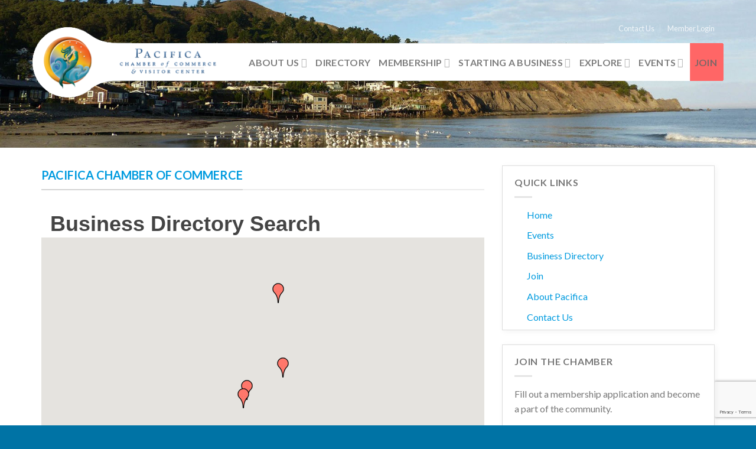

--- FILE ---
content_type: text/html; charset=utf-8
request_url: http://business.pacificachamber.com/list/searchalpha/b?q=b&o=&an=True&dm=True&
body_size: 25241
content:

<!DOCTYPE html>
<!--[if IE 9 ]> <html lang="en-US" class="ie9 loading-site no-js"> <![endif]-->
<!--[if IE 8 ]> <html lang="en-US" class="ie8 loading-site no-js"> <![endif]-->
<!--[if (gte IE 9)|!(IE)]><!--><html lang="en-US" class="loading-site no-js"> <!--<![endif]-->
<head>
<!-- start injected HTML (CCID=1153) -->
<!-- page template: hosted:1153;1;1; -->
<base href="https://www.pacificachamber.com/" />
<meta name="keywords" content="Pacifica Chamber of Commerce,Pacifica,directory,business search,member search" />
<meta name="description" content="Directory Alpha Search: Pacifica Chamber of Commerce | Directory search results for: b" />
<link href="http://business.pacificachamber.com/Content/SEO4/css/v4-default.less" rel="stylesheet" type="text/css" />
<!-- link for rss not inserted -->
<!-- end injected HTML -->

	<meta charset="UTF-8" />
	<link rel="profile" href="http://gmpg.org/xfn/11" />
	<link rel="pingback" href="https://www.pacificachamber.com/xmlrpc.php" />

	<script>(function(html){html.className = html.className.replace(/\bno-js\b/,'js')})(document.documentElement);</script>
<title>Directory Alpha Search: b | Pacifica Chamber of Commerce</title>

<meta name="viewport" content="width=device-width, initial-scale=1, maximum-scale=1" /><link rel='dns-prefetch' href='//fonts.googleapis.com' />
<link rel='dns-prefetch' href='//s.w.org' />
<link rel="alternate" type="application/rss+xml" title="Pacifica Chamber of Commerce &raquo; Feed" href="https://www.pacificachamber.com/feed/" />
<link rel="alternate" type="application/rss+xml" title="Pacifica Chamber of Commerce &raquo; Comments Feed" href="https://www.pacificachamber.com/comments/feed/" />
		<script type="text/javascript">
			window._wpemojiSettings = {"baseUrl":"https:\/\/s.w.org\/images\/core\/emoji\/13.1.0\/72x72\/","ext":".png","svgUrl":"https:\/\/s.w.org\/images\/core\/emoji\/13.1.0\/svg\/","svgExt":".svg","source":{"concatemoji":"https:\/\/www.pacificachamber.com\/wp-includes\/js\/wp-emoji-release.min.js?ver=5.8.3"}};
			!function(e,a,t){var n,r,o,i=a.createElement("canvas"),p=i.getContext&&i.getContext("2d");function s(e,t){var a=String.fromCharCode;p.clearRect(0,0,i.width,i.height),p.fillText(a.apply(this,e),0,0);e=i.toDataURL();return p.clearRect(0,0,i.width,i.height),p.fillText(a.apply(this,t),0,0),e===i.toDataURL()}function c(e){var t=a.createElement("script");t.src=e,t.defer=t.type="text/javascript",a.getElementsByTagName("head")[0].appendChild(t)}for(o=Array("flag","emoji"),t.supports={everything:!0,everythingExceptFlag:!0},r=0;r<o.length;r++)t.supports[o[r]]=function(e){if(!p||!p.fillText)return!1;switch(p.textBaseline="top",p.font="600 32px Arial",e){case"flag":return s([127987,65039,8205,9895,65039],[127987,65039,8203,9895,65039])?!1:!s([55356,56826,55356,56819],[55356,56826,8203,55356,56819])&&!s([55356,57332,56128,56423,56128,56418,56128,56421,56128,56430,56128,56423,56128,56447],[55356,57332,8203,56128,56423,8203,56128,56418,8203,56128,56421,8203,56128,56430,8203,56128,56423,8203,56128,56447]);case"emoji":return!s([10084,65039,8205,55357,56613],[10084,65039,8203,55357,56613])}return!1}(o[r]),t.supports.everything=t.supports.everything&&t.supports[o[r]],"flag"!==o[r]&&(t.supports.everythingExceptFlag=t.supports.everythingExceptFlag&&t.supports[o[r]]);t.supports.everythingExceptFlag=t.supports.everythingExceptFlag&&!t.supports.flag,t.DOMReady=!1,t.readyCallback=function(){t.DOMReady=!0},t.supports.everything||(n=function(){t.readyCallback()},a.addEventListener?(a.addEventListener("DOMContentLoaded",n,!1),e.addEventListener("load",n,!1)):(e.attachEvent("onload",n),a.attachEvent("onreadystatechange",function(){"complete"===a.readyState&&t.readyCallback()})),(n=t.source||{}).concatemoji?c(n.concatemoji):n.wpemoji&&n.twemoji&&(c(n.twemoji),c(n.wpemoji)))}(window,document,window._wpemojiSettings);
		</script>
		<style type="text/css">
img.wp-smiley,
img.emoji {
	display: inline !important;
	border: none !important;
	box-shadow: none !important;
	height: 1em !important;
	width: 1em !important;
	margin: 0 .07em !important;
	vertical-align: -0.1em !important;
	background: none !important;
	padding: 0 !important;
}
</style>
	<style id='wp-block-library-inline-css' type='text/css'>
:root{--wp-admin-theme-color:#007cba;--wp-admin-theme-color-darker-10:#006ba1;--wp-admin-theme-color-darker-20:#005a87;--wp-admin-border-width-focus:2px}@media (-webkit-min-device-pixel-ratio:2),(min-resolution:192dpi){:root{--wp-admin-border-width-focus:1.5px}}:root .has-pale-pink-background-color{background-color:#f78da7}:root .has-vivid-red-background-color{background-color:#cf2e2e}:root .has-luminous-vivid-orange-background-color{background-color:#ff6900}:root .has-luminous-vivid-amber-background-color{background-color:#fcb900}:root .has-light-green-cyan-background-color{background-color:#7bdcb5}:root .has-vivid-green-cyan-background-color{background-color:#00d084}:root .has-pale-cyan-blue-background-color{background-color:#8ed1fc}:root .has-vivid-cyan-blue-background-color{background-color:#0693e3}:root .has-vivid-purple-background-color{background-color:#9b51e0}:root .has-white-background-color{background-color:#fff}:root .has-very-light-gray-background-color{background-color:#eee}:root .has-cyan-bluish-gray-background-color{background-color:#abb8c3}:root .has-very-dark-gray-background-color{background-color:#313131}:root .has-black-background-color{background-color:#000}:root .has-pale-pink-color{color:#f78da7}:root .has-vivid-red-color{color:#cf2e2e}:root .has-luminous-vivid-orange-color{color:#ff6900}:root .has-luminous-vivid-amber-color{color:#fcb900}:root .has-light-green-cyan-color{color:#7bdcb5}:root .has-vivid-green-cyan-color{color:#00d084}:root .has-pale-cyan-blue-color{color:#8ed1fc}:root .has-vivid-cyan-blue-color{color:#0693e3}:root .has-vivid-purple-color{color:#9b51e0}:root .has-white-color{color:#fff}:root .has-very-light-gray-color{color:#eee}:root .has-cyan-bluish-gray-color{color:#abb8c3}:root .has-very-dark-gray-color{color:#313131}:root .has-black-color{color:#000}:root .has-vivid-cyan-blue-to-vivid-purple-gradient-background{background:linear-gradient(135deg,#0693e3,#9b51e0)}:root .has-vivid-green-cyan-to-vivid-cyan-blue-gradient-background{background:linear-gradient(135deg,#00d084,#0693e3)}:root .has-light-green-cyan-to-vivid-green-cyan-gradient-background{background:linear-gradient(135deg,#7adcb4,#00d082)}:root .has-luminous-vivid-amber-to-luminous-vivid-orange-gradient-background{background:linear-gradient(135deg,#fcb900,#ff6900)}:root .has-luminous-vivid-orange-to-vivid-red-gradient-background{background:linear-gradient(135deg,#ff6900,#cf2e2e)}:root .has-very-light-gray-to-cyan-bluish-gray-gradient-background{background:linear-gradient(135deg,#eee,#a9b8c3)}:root .has-cool-to-warm-spectrum-gradient-background{background:linear-gradient(135deg,#4aeadc,#9778d1 20%,#cf2aba 40%,#ee2c82 60%,#fb6962 80%,#fef84c)}:root .has-blush-light-purple-gradient-background{background:linear-gradient(135deg,#ffceec,#9896f0)}:root .has-blush-bordeaux-gradient-background{background:linear-gradient(135deg,#fecda5,#fe2d2d 50%,#6b003e)}:root .has-purple-crush-gradient-background{background:linear-gradient(135deg,#34e2e4,#4721fb 50%,#ab1dfe)}:root .has-luminous-dusk-gradient-background{background:linear-gradient(135deg,#ffcb70,#c751c0 50%,#4158d0)}:root .has-hazy-dawn-gradient-background{background:linear-gradient(135deg,#faaca8,#dad0ec)}:root .has-pale-ocean-gradient-background{background:linear-gradient(135deg,#fff5cb,#b6e3d4 50%,#33a7b5)}:root .has-electric-grass-gradient-background{background:linear-gradient(135deg,#caf880,#71ce7e)}:root .has-subdued-olive-gradient-background{background:linear-gradient(135deg,#fafae1,#67a671)}:root .has-atomic-cream-gradient-background{background:linear-gradient(135deg,#fdd79a,#004a59)}:root .has-nightshade-gradient-background{background:linear-gradient(135deg,#330968,#31cdcf)}:root .has-midnight-gradient-background{background:linear-gradient(135deg,#020381,#2874fc)}.has-small-font-size{font-size:.8125em}.has-normal-font-size,.has-regular-font-size{font-size:1em}.has-medium-font-size{font-size:1.25em}.has-large-font-size{font-size:2.25em}.has-huge-font-size,.has-larger-font-size{font-size:2.625em}.has-text-align-center{text-align:center}.has-text-align-left{text-align:left}.has-text-align-right{text-align:right}#end-resizable-editor-section{display:none}.aligncenter{clear:both}.items-justified-left{justify-content:flex-start}.items-justified-center{justify-content:center}.items-justified-right{justify-content:flex-end}.items-justified-space-between{justify-content:space-between}.screen-reader-text{border:0;clip:rect(1px,1px,1px,1px);-webkit-clip-path:inset(50%);clip-path:inset(50%);height:1px;margin:-1px;overflow:hidden;padding:0;position:absolute;width:1px;word-wrap:normal!important}.screen-reader-text:focus{background-color:#ddd;clip:auto!important;-webkit-clip-path:none;clip-path:none;color:#444;display:block;font-size:1em;height:auto;left:5px;line-height:normal;padding:15px 23px 14px;text-decoration:none;top:5px;width:auto;z-index:100000}
</style>
<link rel='stylesheet' id='contact-form-7-css'  href='https://www.pacificachamber.com/wp-content/plugins/contact-form-7/includes/css/styles.css?ver=5.5.3' type='text/css' media='all' />
<link rel='stylesheet' id='pojo-a11y-css'  href='https://www.pacificachamber.com/wp-content/plugins/pojo-accessibility/assets/css/style.min.css?ver=1.0.0' type='text/css' media='all' />
<link rel='stylesheet' id='flatsome-main-css'  href='https://www.pacificachamber.com/wp-content/themes/flatsome/assets/css/flatsome.css?ver=3.14.2' type='text/css' media='all' />
<style id='flatsome-main-inline-css' type='text/css'>
@font-face {
				font-family: "fl-icons";
				font-display: block;
				src: url(https://www.pacificachamber.com/wp-content/themes/flatsome/assets/css/icons/fl-icons.eot?v=3.14.2);
				src:
					url(https://www.pacificachamber.com/wp-content/themes/flatsome/assets/css/icons/fl-icons.eot#iefix?v=3.14.2) format("embedded-opentype"),
					url(https://www.pacificachamber.com/wp-content/themes/flatsome/assets/css/icons/fl-icons.woff2?v=3.14.2) format("woff2"),
					url(https://www.pacificachamber.com/wp-content/themes/flatsome/assets/css/icons/fl-icons.ttf?v=3.14.2) format("truetype"),
					url(https://www.pacificachamber.com/wp-content/themes/flatsome/assets/css/icons/fl-icons.woff?v=3.14.2) format("woff"),
					url(https://www.pacificachamber.com/wp-content/themes/flatsome/assets/css/icons/fl-icons.svg?v=3.14.2#fl-icons) format("svg");
			}
</style>
<link rel='stylesheet' id='flatsome-style-css'  href='https://www.pacificachamber.com/wp-content/themes/flatsome/style.css?ver=3.14.2' type='text/css' media='all' />
<link rel='stylesheet' id='flatsome-googlefonts-css'  href='//fonts.googleapis.com/css?family=Lato%3Aregular%2C700%2C400%2C700%7CDancing+Script%3Aregular%2C400&#038;display=swap&#038;ver=3.9' type='text/css' media='all' />
<script type='text/javascript' src='https://www.pacificachamber.com/wp-includes/js/jquery/jquery.min.js?ver=3.6.0' id='jquery-core-js'></script>
<script type='text/javascript' src='https://www.pacificachamber.com/wp-includes/js/jquery/jquery-migrate.min.js?ver=3.3.2' id='jquery-migrate-js'></script>
<link rel="alternate" type="application/json" href="https://www.pacificachamber.com/wp-json/wp/v2/pages/675" /><link rel="EditURI" type="application/rsd+xml" title="RSD" href="https://www.pacificachamber.com/xmlrpc.php?rsd" />
<link rel="wlwmanifest" type="application/wlwmanifest+xml" href="https://www.pacificachamber.com/wp-includes/wlwmanifest.xml" /> 
<meta name="generator" content="WordPress 5.8.3" />
<link rel="canonical" href="http://business.pacificachamber.com/list" />
<link rel='shortlink' href='https://www.pacificachamber.com/?p=675' />


<style>.bg{opacity: 0; transition: opacity 1s; -webkit-transition: opacity 1s;} .bg-loaded{opacity: 1;}</style><!--[if IE]><link rel="stylesheet" type="text/css" href="https://www.pacificachamber.com/wp-content/themes/flatsome/assets/css/ie-fallback.css"><script src="//cdnjs.cloudflare.com/ajax/libs/html5shiv/3.6.1/html5shiv.js"></script><script>var head = document.getElementsByTagName('head')[0],style = document.createElement('style');style.type = 'text/css';style.styleSheet.cssText = ':before,:after{content:none !important';head.appendChild(style);setTimeout(function(){head.removeChild(style);}, 0);</script><script src="https://www.pacificachamber.com/wp-content/themes/flatsome/assets/libs/ie-flexibility.js"></script><![endif]--><style type="text/css">
#pojo-a11y-toolbar .pojo-a11y-toolbar-toggle a{ background-color: #009bdf;	color: #ffffff;}
#pojo-a11y-toolbar .pojo-a11y-toolbar-overlay, #pojo-a11y-toolbar .pojo-a11y-toolbar-overlay ul.pojo-a11y-toolbar-items.pojo-a11y-links{ border-color: #009bdf;}
body.pojo-a11y-focusable a:focus{ outline-style: solid !important;	outline-width: 1px !important;	outline-color: #FF0000 !important;}
#pojo-a11y-toolbar{ top: 27% !important;}
#pojo-a11y-toolbar .pojo-a11y-toolbar-overlay{ background-color: #ffffff;}
#pojo-a11y-toolbar .pojo-a11y-toolbar-overlay ul.pojo-a11y-toolbar-items li.pojo-a11y-toolbar-item a, #pojo-a11y-toolbar .pojo-a11y-toolbar-overlay p.pojo-a11y-toolbar-title{ color: #333333;}
#pojo-a11y-toolbar .pojo-a11y-toolbar-overlay ul.pojo-a11y-toolbar-items li.pojo-a11y-toolbar-item a.active{ background-color: #009bdf;	color: #ffffff;}
@media (max-width: 767px) { #pojo-a11y-toolbar { top: 3% !important; } }</style><link rel="icon" href="https://www.pacificachamber.com/wp-content/uploads/2021/11/fav.png" sizes="32x32" />
<link rel="icon" href="https://www.pacificachamber.com/wp-content/uploads/2021/11/fav.png" sizes="192x192" />
<link rel="apple-touch-icon" href="https://www.pacificachamber.com/wp-content/uploads/2021/11/fav.png" />
<meta name="msapplication-TileImage" content="https://www.pacificachamber.com/wp-content/uploads/2021/11/fav.png" />
<style id="custom-css" type="text/css">:root {--primary-color: #009bdf;}.full-width .ubermenu-nav, .container, .row{max-width: 1170px}.row.row-collapse{max-width: 1140px}.row.row-small{max-width: 1162.5px}.row.row-large{max-width: 1200px}.header-main{height: 90px}#logo img{max-height: 90px}#logo{width:300px;}.header-bottom{min-height: 55px}.header-top{min-height: 20px}.transparent .header-main{height: 90px}.transparent #logo img{max-height: 90px}.has-transparent + .page-title:first-of-type,.has-transparent + #main > .page-title,.has-transparent + #main > div > .page-title,.has-transparent + #main .page-header-wrapper:first-of-type .page-title{padding-top: 120px;}.header.show-on-scroll,.stuck .header-main{height:70px!important}.stuck #logo img{max-height: 70px!important}.header-bottom {background-color: #ffffff}.top-bar-nav > li > a{line-height: 16px }.stuck .header-main .nav > li > a{line-height: 50px }.header-bottom-nav > li > a{line-height: 16px }@media (max-width: 549px) {.header-main{height: 70px}#logo img{max-height: 70px}}.header-top{background-color:rgba(255,255,255,0)!important;}/* Color */.accordion-title.active, .has-icon-bg .icon .icon-inner,.logo a, .primary.is-underline, .primary.is-link, .badge-outline .badge-inner, .nav-outline > li.active> a,.nav-outline >li.active > a, .cart-icon strong,[data-color='primary'], .is-outline.primary{color: #009bdf;}/* Color !important */[data-text-color="primary"]{color: #009bdf!important;}/* Background Color */[data-text-bg="primary"]{background-color: #009bdf;}/* Background */.scroll-to-bullets a,.featured-title, .label-new.menu-item > a:after, .nav-pagination > li > .current,.nav-pagination > li > span:hover,.nav-pagination > li > a:hover,.has-hover:hover .badge-outline .badge-inner,button[type="submit"], .button.wc-forward:not(.checkout):not(.checkout-button), .button.submit-button, .button.primary:not(.is-outline),.featured-table .title,.is-outline:hover, .has-icon:hover .icon-label,.nav-dropdown-bold .nav-column li > a:hover, .nav-dropdown.nav-dropdown-bold > li > a:hover, .nav-dropdown-bold.dark .nav-column li > a:hover, .nav-dropdown.nav-dropdown-bold.dark > li > a:hover, .is-outline:hover, .tagcloud a:hover,.grid-tools a, input[type='submit']:not(.is-form), .box-badge:hover .box-text, input.button.alt,.nav-box > li > a:hover,.nav-box > li.active > a,.nav-pills > li.active > a ,.current-dropdown .cart-icon strong, .cart-icon:hover strong, .nav-line-bottom > li > a:before, .nav-line-grow > li > a:before, .nav-line > li > a:before,.banner, .header-top, .slider-nav-circle .flickity-prev-next-button:hover svg, .slider-nav-circle .flickity-prev-next-button:hover .arrow, .primary.is-outline:hover, .button.primary:not(.is-outline), input[type='submit'].primary, input[type='submit'].primary, input[type='reset'].button, input[type='button'].primary, .badge-inner{background-color: #009bdf;}/* Border */.nav-vertical.nav-tabs > li.active > a,.scroll-to-bullets a.active,.nav-pagination > li > .current,.nav-pagination > li > span:hover,.nav-pagination > li > a:hover,.has-hover:hover .badge-outline .badge-inner,.accordion-title.active,.featured-table,.is-outline:hover, .tagcloud a:hover,blockquote, .has-border, .cart-icon strong:after,.cart-icon strong,.blockUI:before, .processing:before,.loading-spin, .slider-nav-circle .flickity-prev-next-button:hover svg, .slider-nav-circle .flickity-prev-next-button:hover .arrow, .primary.is-outline:hover{border-color: #009bdf}.nav-tabs > li.active > a{border-top-color: #009bdf}.widget_shopping_cart_content .blockUI.blockOverlay:before { border-left-color: #009bdf }.woocommerce-checkout-review-order .blockUI.blockOverlay:before { border-left-color: #009bdf }/* Fill */.slider .flickity-prev-next-button:hover svg,.slider .flickity-prev-next-button:hover .arrow{fill: #009bdf;}/* Background Color */[data-icon-label]:after, .secondary.is-underline:hover,.secondary.is-outline:hover,.icon-label,.button.secondary:not(.is-outline),.button.alt:not(.is-outline), .badge-inner.on-sale, .button.checkout, .single_add_to_cart_button, .current .breadcrumb-step{ background-color:#ffffff; }[data-text-bg="secondary"]{background-color: #ffffff;}/* Color */.secondary.is-underline,.secondary.is-link, .secondary.is-outline,.stars a.active, .star-rating:before, .woocommerce-page .star-rating:before,.star-rating span:before, .color-secondary{color: #ffffff}/* Color !important */[data-text-color="secondary"]{color: #ffffff!important;}/* Border */.secondary.is-outline:hover{border-color:#ffffff}body{font-size: 100%;}body{font-family:"Lato", sans-serif}body{font-weight: 400}.nav > li > a {font-family:"Lato", sans-serif;}.mobile-sidebar-levels-2 .nav > li > ul > li > a {font-family:"Lato", sans-serif;}.nav > li > a {font-weight: 700;}.mobile-sidebar-levels-2 .nav > li > ul > li > a {font-weight: 700;}h1,h2,h3,h4,h5,h6,.heading-font, .off-canvas-center .nav-sidebar.nav-vertical > li > a{font-family: "Lato", sans-serif;}h1,h2,h3,h4,h5,h6,.heading-font,.banner h1,.banner h2{font-weight: 700;}.alt-font{font-family: "Dancing Script", sans-serif;}.alt-font{font-weight: 400!important;}.header:not(.transparent) .top-bar-nav > li > a {color: #ffffff;}.header:not(.transparent) .top-bar-nav.nav > li > a:hover,.header:not(.transparent) .top-bar-nav.nav > li.active > a,.header:not(.transparent) .top-bar-nav.nav > li.current > a,.header:not(.transparent) .top-bar-nav.nav > li > a.active,.header:not(.transparent) .top-bar-nav.nav > li > a.current{color: #ffffff;}.top-bar-nav.nav-line-bottom > li > a:before,.top-bar-nav.nav-line-grow > li > a:before,.top-bar-nav.nav-line > li > a:before,.top-bar-nav.nav-box > li > a:hover,.top-bar-nav.nav-box > li.active > a,.top-bar-nav.nav-pills > li > a:hover,.top-bar-nav.nav-pills > li.active > a{color:#FFF!important;background-color: #ffffff;}.header:not(.transparent) .header-bottom-nav.nav > li > a{color: #0a0a0a;}.header:not(.transparent) .header-bottom-nav.nav > li > a:hover,.header:not(.transparent) .header-bottom-nav.nav > li.active > a,.header:not(.transparent) .header-bottom-nav.nav > li.current > a,.header:not(.transparent) .header-bottom-nav.nav > li > a.active,.header:not(.transparent) .header-bottom-nav.nav > li > a.current{color: #0a0a0a;}.header-bottom-nav.nav-line-bottom > li > a:before,.header-bottom-nav.nav-line-grow > li > a:before,.header-bottom-nav.nav-line > li > a:before,.header-bottom-nav.nav-box > li > a:hover,.header-bottom-nav.nav-box > li.active > a,.header-bottom-nav.nav-pills > li > a:hover,.header-bottom-nav.nav-pills > li.active > a{color:#FFF!important;background-color: #0a0a0a;}.footer-1{background-color: #009bdf}.footer-2{background-color: #009bdf}.absolute-footer, html{background-color: #0073a5}/* Custom CSS */a {color:#009bdf;}a:hover {color:#e59f20;}#masthead .flex-row {height: 119px;margin-top: 20px;background-image: url(https://pacificachamber.com/wp-content/uploads/2021/11/tpn3.png);}.header-bg-color {background-color: rgba(000,000,000,000);box-shadow: none;}.ue {width: 100%;}.upcm {width: 100px;background: #fff;border-radius: 0px 15px;color: #e59f20;float: left;text-align: center;}.upcm2 {width: 400px;float: left;margin-left: 10px;margin-top: 15px;}.reviewbg {background-image: url(/wp-content/uploads/2021/09/test-bg.jpg);border-radius: 0px 15px;}.header-wrapper.stuck, .header-shadow .header-wrapper, .layout-shadow #wrapper {-webkit-box-shadow: -7px -7px 10px rgb(0 0 0 / 15%);box-shadow: -7px -7px 10px rgb(0 0 0 / 15%);}#menu-item-40 {left: 4px;}ul.nav.top-bar-nav.nav-right.nav-small.nav-divided {position: relative;top: 35px;}.nav-dropdown-has-border .nav-dropdown {border: none;}.active>ul.sub-menu {display: table !important;}#menu-item-34 .nav-dropdown {min-width: 560px;}#menu-item-34 .nav-dropdown>li.image-column {min-width: 350px;}.fourzerofour {margin-top: -136px;}.page-id-741 a {overflow-wrap: break-word;}.pccbods .row-small .col {max-width: 14.28%;}.wcdfm .col-inner {padding: 10px 16px;}.wpcof span {font-weight: bold;color: #009bdf;}.memlel h5 {padding-bottom: 8px;}.memlel h6 {padding-bottom: 24px;}.memlel h4 {padding-top: 6px;}.ucevents .mn-scroll-container {margin: 0px !important;}.ucevents .mn-scroll-item {margin-bottom: 10px !important;}.ucevents {padding-bottom: 0px !important;}.page-id-675 #gzns .badge-pill {padding-right: 0px;padding-left: 0px;border-radius: 2px;}.page-id-675 .badge {height: auto;width: auto;}/* Custom CSS Tablet */@media (max-width: 849px){#logo {display: none;}.header .flex-row {height: auto;background-image: none;}.reviewbg {background-size: cover;margin-bottom: -26px;}#masthead .flex-row {background-image: none;margin-top: 0;height: 0;}img.header_logo.header-logo {background: #fff;border-radius: 4px;}.pccbods .row-small .col {max-width: 50%;}.ucevents {padding-bottom: 30px !important;}}.label-new.menu-item > a:after{content:"New";}.label-hot.menu-item > a:after{content:"Hot";}.label-sale.menu-item > a:after{content:"Sale";}.label-popular.menu-item > a:after{content:"Popular";}</style>    <!-- jQuery first, then Popper.js, then Bootstrap JS -->
    <script src="https://code.jquery.com/jquery-3.7.1.min.js" crossorigin="anonymous"></script>
    <script type="text/javascript" src="http://code.jquery.com/ui/1.13.2/jquery-ui.min.js"></script>
<script src="http://business.pacificachamber.com/Content/bundles/SEO4?v=jX-Yo1jNxYBrX6Ffq1gbxQahkKjKjLSiGjCSMnG9UuU1"></script>
    <script type="text/javascript" src="http://ajax.aspnetcdn.com/ajax/globalize/0.1.1/globalize.min.js"></script>
    <script type="text/javascript" src="http://ajax.aspnetcdn.com/ajax/globalize/0.1.1/cultures/globalize.culture.en-US.js"></script>
    <!-- Required meta tags -->
    <meta charset="utf-8">
    <meta name="viewport" content="width=device-width, initial-scale=1, shrink-to-fit=no">
    <link rel="stylesheet" href="http://code.jquery.com/ui/1.13.2/themes/base/jquery-ui.css" type="text/css" media="all" />
    <script type="text/javascript">
        var MNI = MNI || {};
        MNI.CurrentCulture = 'en-US';
        MNI.CultureDateFormat = 'M/d/yyyy';
        MNI.BaseUrl = 'http://business.pacificachamber.com';
        MNI.jQuery = jQuery.noConflict(true);
        MNI.Page = {
            Domain: 'business.pacificachamber.com',
            Context: 210,
            Category: 0,
            Member: null,
            MemberPagePopup: false
        };
        MNI.LayoutPromise = new Promise(function (resolve) {
            MNI.LayoutResolution = resolve;
        });
        MNI.MemberFilterUrl = 'list';
    </script>


    <script src="https://www.google.com/recaptcha/enterprise.js?render=6LfI_T8rAAAAAMkWHrLP_GfSf3tLy9tKa839wcWa" async defer></script>
    <script>

        const SITE_KEY = '6LfI_T8rAAAAAMkWHrLP_GfSf3tLy9tKa839wcWa';

        // Repeatedly check if grecaptcha has been loaded, and call the callback once it's available
        function waitForGrecaptcha(callback, retries = 10, interval = 1000) {
            if (typeof grecaptcha !== 'undefined' && grecaptcha.enterprise.execute) {
                callback();
            } else if (retries > 0) { 
                setTimeout(() => {
                    waitForGrecaptcha(callback, retries - 1, interval);
                }, interval);
            } else {
                console.error("grecaptcha is not available after multiple attempts");
            }
        }

        // Generates a reCAPTCHA v3 token using grecaptcha.enterprise and injects it into the given form.
        // If the token input doesn't exist, it creates one. Then it executes the callback with the token.
        function setReCaptchaToken(formElement, callback, action = 'submit') {
            grecaptcha.enterprise.ready(function () {
                grecaptcha.enterprise.execute(SITE_KEY, { action: action }).then(function (token) {

                    MNI.jQuery(function ($) {
                        let input = $(formElement).find("input[name='g-recaptcha-v3']");

                        if (input.length === 0) {
                            input = $('<input>', {
                                type: 'hidden',
                                name: 'g-recaptcha-v3',
                                value: token
                            });
                            $(formElement).append(input);
                        }
                        else
                            $(input).val(token);

                        if (typeof callback === 'function') callback(token);
                    })

                });
            });
        }

    </script>




<script src="http://business.pacificachamber.com/Content/bundles/MNI?v=34V3-w6z5bLW9Yl7pjO3C5tja0TdKeHFrpRQ0eCPbz81"></script>

    <script type="text/javascript" src="https://maps.googleapis.com/maps/api/js?v=3&key=AIzaSyAACLyaFddZFsbbsMCsSY4lq7g6N4ycArE"></script>
    <!-- Bootstrap CSS -->
    <link type="text/css" href="http://business.pacificachamber.com/Content/SEO4/css/bootstrap/bootstrap-ns.min.css" rel="stylesheet" />
<link href="http://business.pacificachamber.com/Content/SEO4/css/fontawesome/css/fa.bundle?v=ruPA372u21djZ69Q5Ysnch4rq1PR55j8o6h6btgP60M1" rel="stylesheet"/>
<link href="http://business.pacificachamber.com/Content/SEO4/css/v4-module.bundle?v=teKUclOSNwyO4iQ2s3q00X0U2jxs0Mkz0T6S0f4p_241" rel="stylesheet"/>
<meta name="referrer" content="origin" />

<!--

ORIGINAL MODULE TEMPLATE PAGE: https://www.pacificachamber.com/chamber-master-template/

--></head>

<body class="page-template page-template-page-transparent-header page-template-page-transparent-header-php page page-id-675 lightbox nav-dropdown-has-arrow nav-dropdown-has-shadow nav-dropdown-has-border">


<a class="skip-link screen-reader-text" href="#main">Skip to content</a>

<div id="wrapper">

	
	<header id="header" class="header transparent has-transparent">
		<div class="header-wrapper">
			<div id="top-bar" class="header-top hide-for-sticky nav-dark">
    <div class="flex-row container">
      <div class="flex-col hide-for-medium flex-left">
          <ul class="nav nav-left medium-nav-center nav-small  nav-divided">
                        </ul>
      </div>

      <div class="flex-col hide-for-medium flex-center">
          <ul class="nav nav-center nav-small  nav-divided">
                        </ul>
      </div>

      <div class="flex-col hide-for-medium flex-right">
         <ul class="nav top-bar-nav nav-right nav-small  nav-divided">
              <li id="menu-item-632" class="menu-item menu-item-type-custom menu-item-object-custom menu-item-632 menu-item-design-default"><a href="/contact/" class="nav-top-link">Contact Us</a></li>
<li id="menu-item-640" class="menu-item menu-item-type-custom menu-item-object-custom menu-item-640 menu-item-design-default"><a href="https://business.pacificachamber.com/login/" class="nav-top-link">Member Login</a></li>
          </ul>
      </div>

            <div class="flex-col show-for-medium flex-grow">
          <ul class="nav nav-center nav-small mobile-nav  nav-divided">
              <li class="menu-item menu-item-type-custom menu-item-object-custom menu-item-632 menu-item-design-default"><a href="/contact/" class="nav-top-link">Contact Us</a></li>
<li class="menu-item menu-item-type-custom menu-item-object-custom menu-item-640 menu-item-design-default"><a href="https://business.pacificachamber.com/login/" class="nav-top-link">Member Login</a></li>
          </ul>
      </div>
      
    </div>
</div>
<div id="masthead" class="header-main hide-for-sticky">
      <div class="header-inner flex-row container logo-left" role="navigation">

          <!-- Logo -->
          <div id="logo" class="flex-col logo">
            <!-- Header logo -->
<a href="https://www.pacificachamber.com/" title="Pacifica Chamber of Commerce" rel="home">
    <img width="300" height="90" src="https://www.pacificachamber.com/wp-content/uploads/2021/09/pcc-nav-logo.png" class="header_logo header-logo" alt="Pacifica Chamber of Commerce"/><img  width="300" height="90" src="https://www.pacificachamber.com/wp-content/uploads/2021/09/pcc-nav-logo.png" class="header-logo-dark" alt="Pacifica Chamber of Commerce"/></a>
          </div>

          <!-- Mobile Left Elements -->
          <div class="flex-col show-for-medium flex-left">
            <ul class="mobile-nav nav nav-left ">
                          </ul>
          </div>

          <!-- Left Elements -->
          <div class="flex-col hide-for-medium flex-left
            flex-grow">
            <ul class="header-nav header-nav-main nav nav-left  nav-size-large nav-uppercase" >
                          </ul>
          </div>

          <!-- Right Elements -->
          <div class="flex-col hide-for-medium flex-right">
            <ul class="header-nav header-nav-main nav nav-right  nav-size-large nav-uppercase">
              <li id="menu-item-626" class="menu-item menu-item-type-custom menu-item-object-custom menu-item-has-children menu-item-626 menu-item-design-default has-dropdown"><a href="/about-us/" class="nav-top-link">About Us<i class="icon-angle-down" ></i></a>
<ul class="sub-menu nav-dropdown nav-dropdown-default">
	<li id="menu-item-627" class="menu-item menu-item-type-custom menu-item-object-custom menu-item-627"><a href="/mission-values/">Mission Values</a></li>
	<li id="menu-item-628" class="menu-item menu-item-type-custom menu-item-object-custom menu-item-628"><a href="/board/">Board</a></li>
	<li id="menu-item-630" class="menu-item menu-item-type-custom menu-item-object-custom menu-item-has-children menu-item-630 nav-dropdown-col"><a href="/news/">News</a>
	<ul class="sub-menu nav-column nav-dropdown-default">
		<li id="menu-item-631" class="menu-item menu-item-type-custom menu-item-object-custom menu-item-631"><a href="/news-stories/">News Stories</a></li>
	</ul>
</li>
	<li id="menu-item-641" class="image-column menu-item menu-item-type-custom menu-item-object-custom menu-item-641"><a href="#" class="dropdown-image-column"><img width="180" height="480" src="https://www.pacificachamber.com/wp-content/uploads/2021/10/abus.jpg" title="Image" alt="Image"/></a></li>
</ul>
</li>
<li id="menu-item-725" class="menu-item menu-item-type-custom menu-item-object-custom menu-item-725 menu-item-design-default"><a href="https://business.pacificachamber.com/list" class="nav-top-link">Directory</a></li>
<li id="menu-item-34" class="menu-item menu-item-type-custom menu-item-object-custom menu-item-has-children menu-item-34 menu-item-design-default has-dropdown"><a href="/membership/" class="nav-top-link">Membership<i class="icon-angle-down" ></i></a>
<ul class="sub-menu nav-dropdown nav-dropdown-default">
	<li id="menu-item-606" class="menu-item menu-item-type-custom menu-item-object-custom menu-item-606"><a href="/membership-levels/">Membership Levels</a></li>
	<li id="menu-item-607" class="menu-item menu-item-type-custom menu-item-object-custom menu-item-607"><a href="/benefits-of-being-a-member/">Benefits of Being a Member</a></li>
	<li id="menu-item-668" class="image-column menu-item menu-item-type-custom menu-item-object-custom menu-item-668"><a href="#" class="dropdown-image-column"><img width="180" height="480" src="https://www.pacificachamber.com/wp-content/uploads/2021/10/ms.jpg" title="Image" alt="Image"/></a></li>
</ul>
</li>
<li id="menu-item-36" class="menu-item menu-item-type-custom menu-item-object-custom menu-item-has-children menu-item-36 menu-item-design-default has-dropdown"><a href="/starting-a-business/" class="nav-top-link">Starting A Business<i class="icon-angle-down" ></i></a>
<ul class="sub-menu nav-dropdown nav-dropdown-default">
	<li id="menu-item-619" class="menu-item menu-item-type-custom menu-item-object-custom menu-item-619"><a target="_blank" rel="noopener noreferrer" href="https://www.cityofpacifica.org/civicax/filebank/blobdload.aspx?t=44767.96&#038;BlobID=15815">Starting a Business Toolkit (PDF)</a></li>
	<li id="menu-item-621" class="menu-item menu-item-type-custom menu-item-object-custom menu-item-621"><a href="/government/">Government</a></li>
	<li id="menu-item-622" class="menu-item menu-item-type-custom menu-item-object-custom menu-item-622"><a href="/demographics/">Demographics</a></li>
</ul>
</li>
<li id="menu-item-35" class="menu-item menu-item-type-custom menu-item-object-custom menu-item-has-children menu-item-35 menu-item-design-default has-dropdown"><a href="#" class="nav-top-link">Explore<i class="icon-angle-down" ></i></a>
<ul class="sub-menu nav-dropdown nav-dropdown-default">
	<li id="menu-item-611" class="menu-item menu-item-type-custom menu-item-object-custom menu-item-has-children menu-item-611 nav-dropdown-col"><a href="/work/">Work</a>
	<ul class="sub-menu nav-column nav-dropdown-default">
		<li id="menu-item-612" class="menu-item menu-item-type-custom menu-item-object-custom menu-item-612"><a href="https://business.pacificachamber.com/jobs">Job Board</a></li>
	</ul>
</li>
	<li id="menu-item-614" class="menu-item menu-item-type-custom menu-item-object-custom menu-item-has-children menu-item-614 nav-dropdown-col"><a href="/play/">Play</a>
	<ul class="sub-menu nav-column nav-dropdown-default">
		<li id="menu-item-617" class="menu-item menu-item-type-custom menu-item-object-custom menu-item-617"><a href="/neighborhoods/">Neighborhoods</a></li>
		<li id="menu-item-618" class="menu-item menu-item-type-custom menu-item-object-custom menu-item-618"><a target="_blank" rel="noopener noreferrer" href="https://visitpacifica.com/">Visit Pacifica</a></li>
	</ul>
</li>
	<li id="menu-item-643" class="image-column menu-item menu-item-type-custom menu-item-object-custom menu-item-643"><a href="#" class="dropdown-image-column"><img width="180" height="480" src="https://www.pacificachamber.com/wp-content/uploads/2021/10/exp.jpg" title="Image" alt="Image"/></a></li>
</ul>
</li>
<li id="menu-item-37" class="menu-item menu-item-type-custom menu-item-object-custom menu-item-has-children menu-item-37 menu-item-design-default has-dropdown"><a href="https://business.pacificachamber.com/events" class="nav-top-link">Events<i class="icon-angle-down" ></i></a>
<ul class="sub-menu nav-dropdown nav-dropdown-default">
	<li id="menu-item-475" class="menu-item menu-item-type-custom menu-item-object-custom menu-item-475"><a href="/annual-events/">Annual Events</a></li>
	<li id="menu-item-624" class="menu-item menu-item-type-custom menu-item-object-custom menu-item-624"><a href="https://business.pacificachamber.com/events">Calendar Events</a></li>
	<li id="menu-item-837" class="menu-item menu-item-type-custom menu-item-object-custom menu-item-837"><a href="/ribbon-cutting-grand-opening-event-elevate-healing/">Ribbon Cuttings</a></li>
</ul>
</li>
<li id="menu-item-40" class="menu-item menu-item-type-custom menu-item-object-custom menu-item-40 menu-item-design-default"><a href="https://business.pacificachamber.com/member/newmemberapp" class="nav-top-link">Join</a></li>
            </ul>
          </div>

          <!-- Mobile Right Elements -->
          <div class="flex-col show-for-medium flex-right">
            <ul class="mobile-nav nav nav-right ">
              <li class="nav-icon has-icon">
  <div class="header-button">		<a href="#" data-open="#main-menu" data-pos="right" data-bg="main-menu-overlay" data-color="dark" class="icon primary button round is-small" aria-label="Menu" aria-controls="main-menu" aria-expanded="false">
		
		  <i class="icon-menu" ></i>
		  		</a>
	 </div> </li>            </ul>
          </div>

      </div>
     
      </div>
<div class="header-bg-container fill"><div class="header-bg-image fill"></div><div class="header-bg-color fill"></div></div>		</div>
	</header>

	
	<main id="main" class="">


<div id="content" role="main">
			
				
	<section class="section" id="section_1835505318">
		<div class="bg section-bg fill bg-fill  " >

			
			
			

		</div>

		<div class="section-content relative">
			


		</div>

		
<style>
#section_1835505318 {
  padding-top: 30px;
  padding-bottom: 30px;
  min-height: 250px;
}
#section_1835505318 .section-bg.bg-loaded {
  background-image: url(https://www.pacificachamber.com/wp-content/uploads/2021/09/Linda-Mar-Pedro-Poing.jpg);
}
#section_1835505318 .section-bg {
  background-position: 0% 64%;
}
</style>
	</section>
	
	<section class="section" id="section_1543676334">
		<div class="bg section-bg fill bg-fill  bg-loaded" >

			
			
			

		</div>

		<div class="section-content relative">
			

<div class="row align-center"  id="row-1156351646">


	<div id="col-1359412290" class="col medium-8 small-12 large-8"  >
				<div class="col-inner"  >
			
			

<div class="container section-title-container" ><h3 class="section-title section-title-normal"><b></b><span class="section-title-main" style="color:rgb(0, 155, 223);">Pacifica Chamber of Commerce</span><b></b></h3></div>

    <div id="gzns">
        



<div class="container-fluid gz-search-results">
    <!-- pagetitle and deals buttons row, deals buttons are now removed but leaving div incase we add back in -->
    <div class="d-flex w-100 gz-pagetitle-dealsbuttons">
        <div class="flex-grow-1 gz-pagetitle">
            <h1>Business Directory Search</h1>
        </div>
        

<div class="gz-dealsbuttons"></div>

    </div>

    <!--banner ad -->
            <!-- show map -->


<script src="http://business.pacificachamber.com/Content/bundles/pages/ResultsMap?v=MctO4oDCZzQyd76p-tO8Bld8XALuCdCxBvlgHufRMW41"></script>

<script type="text/javascript">
    MNI.jQuery(function ($) {
        var memberData = {"1706":{"Lat":37.5943654,"Lng":-122.5047169,"Phone":"(650) 355-0165","Logo":{"Src":"https://chambermaster.blob.core.windows.net/images/members/1153/1706/MemLogoSearch_Screen%20Shot%202021-01-05%20at%2012.26.17%20PM.png","Width":200,"Height":58}},"475":{"Lat":37.651475,"Lng":-122.412801,"Phone":"(650) 742-9640","Logo":{"Src":"https://chambermaster.blob.core.windows.net/images/members/1153/475/MemLogoSearch_Screen%20Shot%202021-01-05%20at%203.44.17%20PM.png","Width":200,"Height":124}},"1838":{"Lat":37.6097281,"Lng":-122.4964839,"Phone":"(650) 557-1274","Desc":"Life is Better at Breakers!","Logo":{"Src":"https://chambermaster.blob.core.windows.net/images/members/1153/1838/MemLogoSearch_BREAKERSLOGOFINALweb.png","Width":200,"Height":184}},"1860":{"Lat":37.7876746,"Lng":-122.4228794,"Phone":"(415) 321-2909","Logo":{"Src":"https://chambermaster.blob.core.windows.net/images/members/1153/1860/MemLogoSearch_BCPP.JPG","Width":200,"Height":50}}},
            map = new MNI.Plugins.Map('#gz-maps-container');

        $.each(memberData, function(id, data) {
            var listing = $('[data-memid='+id+']'),
                name = $('[itemprop=name]', listing).contents()
                    .filter(function () { return this.nodeType == 3 || !$(this).is('.mn-extratext') })
                    .text().trim(),
                iconUrl = data.Upgd ?
                    'http://business.pacificachamber.com/content/images/markerupgd.png' :
                    'http://business.pacificachamber.com/content/images/marker.png';

            map.addMarker(id, data.Lat, data.Lng, name, iconUrl, function(id) {
                return MNI.Pages.ResultsMap.MapWindow(id, memberData[id]);
            });
        });



        map.create();
        map.fitMarkers();

        $('#mn-members').on('click', '.mn-maplink a', function() {
            var id = $(this).closest('.mn-listing').data('id');

            if (memberData[id])
            {
                map.openWindow(id);
                $('#mn-pagetitle, #gz-maps-container').filter(':visible').scrollTo(500);
                return false;
            }
        });
    });
</script>

<div class="row gz-map-container">
    <div id="gz-maps-container" class="col"></div>
</div>
    

<!-- search bar on several pages, internal components mostly the same but internal components differ-->
  <div class="row gz-directory-search-filters">
        <div class="col">
<form action="http://business.pacificachamber.com/list/search" id="SearchForm" method="get">                <div class="input-group gz-search-filters">
                <input for="search" type="text" class="form-control gz-search-keyword member-typeahead" aria-label="Search by keyword" placeholder="Keyword" name="q" value="b">
                    <select name="c" class="custom-select gz-search-category" id="category-select" aria-label="Search by Category">
                        <option value="" selected>All Categories...</option>
                        <option  data-slug-id="hotels-motels-143" value="143">Accommodations/Lodging</option><option  data-slug-id="advertising-95" value="95">Advertising</option><option  data-slug-id="apartments-160" value="160">Apartments</option><option  data-slug-id="architectural-design-building-111" value="111">Architectural Design &amp; Building</option><option  data-slug-id="auto-dealers-315" value="315">Auto Dealers</option><option  data-slug-id="automotive-109" value="109">Automotive Repair/Services</option><option  data-slug-id="bakery-274" value="274">Bakery</option><option  data-slug-id="banks-credit-unions-122" value="122">Banks &amp; Credit Unions</option><option  data-slug-id="beauty-salons-spas-153" value="153">Beauty Salons/Spas</option><option  data-slug-id="carpets-interiors-135" value="135">Carpets &amp; Interior Flooring</option><option  data-slug-id="childcare-148" value="148">Childcare</option><option  data-slug-id="chimney-210" value="210">Chimney </option><option  data-slug-id="chiropractors-128" value="128">Chiropractors</option><option  data-slug-id="churches-164" value="164">Churches</option><option  data-slug-id="community-organizations-118" value="118">Community Organizations</option><option  data-slug-id="community-services-324" value="324">community services</option><option  data-slug-id="construction-241" value="241">Construction</option><option  data-slug-id="consultants-114" value="114">Consultants</option><option  data-slug-id="construction-262" value="262">Contractors/Construction</option><option  data-slug-id="dental-129" value="129">Dentists/Orthodontics</option><option  data-slug-id="dispensaries-295" value="295">Dispensaries</option><option  data-slug-id="doors-glass-345" value="345">Doors/Glass</option><option  data-slug-id="education-125" value="125">Education</option><option  data-slug-id="electrical-248" value="248">Electrical</option><option  data-slug-id="entertainment-108" value="108">Entertainment</option><option  data-slug-id="financial-services-304" value="304">financial services</option><option  data-slug-id="fireplace-211" value="211">Fireplace</option><option  data-slug-id="food-beverage-catering-165" value="165">Food &amp; Beverage/Catering</option><option  data-slug-id="funeral-cremation-services-152" value="152">Funeral &amp; Cremation Services</option><option  data-slug-id="gifts-specialty-items-176" value="176">Gifts &amp; Specialty Items</option><option  data-slug-id="glass-191" value="191">Glass</option><option  data-slug-id="government-126" value="126">Government</option><option  data-slug-id="government-officials-124" value="124">Government Officials</option><option  data-slug-id="graphic-design-96" value="96">Graphic Design</option><option  data-slug-id="grocery-stores-166" value="166">Grocery Stores</option><option  data-slug-id="gymnastics-307" value="307">Gymnastics</option><option  data-slug-id="health-258" value="258">Health</option><option  data-slug-id="heating-and-air-conditioning-244" value="244">Heating and Air Conditioning</option><option  data-slug-id="holistic-health-130" value="130">Holistic Health</option><option  data-slug-id="insurance-121" value="121">Insurance</option><option  data-slug-id="landscaping-138" value="138">Landscaping/Tree Services</option><option  data-slug-id="locksmith-209" value="209">Locksmith</option><option  data-slug-id="manufacturing-production-146" value="146">Manufacturing &amp; Production</option><option  data-slug-id="marketing-97" value="97">Marketing</option><option  data-slug-id="marriage-family-therapy-225" value="225">Marriage + Family Therapy</option><option  data-slug-id="masonary-work-212" value="212">Masonary Work</option><option  data-slug-id="mortgage-banking-123" value="123">Mortgage Banking</option><option  data-slug-id="music-334" value="334">Music</option><option  data-slug-id="music-store-instruction-255" value="255">Music Store/Instruction</option><option  data-slug-id="nails-manicures-195" value="195">Nails/Manicures</option><option  data-slug-id="optometry-optometrist-252" value="252">Optometry / Optometrist</option><option  data-slug-id="orthodontists-259" value="259">Orthodontists</option><option  data-slug-id="painting-242" value="242">Painting</option><option  data-slug-id="photographers-photo-finishing-framing-181" value="181">Photographers/Photo Finishing/Framing</option><option  data-slug-id="piano-tuning-and-repair-299" value="299">Piano Tuning and Repair</option><option  data-slug-id="plumbing-219" value="219">Plumbing</option><option  data-slug-id="preschool-214" value="214">Preschool</option><option  data-slug-id="press-publications-radio-98" value="98">Press/Publications/Radio</option><option  data-slug-id="property-leasing-management-161" value="161">Property Leasing &amp; Management</option><option  data-slug-id="public-relations-100" value="100">Public Relations</option><option  data-slug-id="real-estate-services-162" value="162">Real Estate Services</option><option  data-slug-id="rental-property-281" value="281">Rental Property</option><option  data-slug-id="resorts-144" value="144">Resorts</option><option  data-slug-id="restaurants-168" value="168">Restaurants</option><option  data-slug-id="roofing-265" value="265">Roofing</option><option  data-slug-id="school-215" value="215">School</option><option  data-slug-id="senior-services-275" value="275">Senior Services</option><option  data-slug-id="shopping-centers-182" value="182">Shopping Centers</option><option  data-slug-id="storage-163" value="163">Storage</option><option  data-slug-id="tax-preparation-141" value="141">Tax Preparation</option><option  data-slug-id="transportation-329" value="329">Transportation</option><option  data-slug-id="tree-service-216" value="216">Tree Service</option><option  data-slug-id="veterinarians-158" value="158">Veterinarians</option><option  data-slug-id="wine-retailer-284" value="284">Wine Retailer</option><option  data-slug-id="writing-editing-343" value="343">Writing/Editing</option>
                    </select>
                                
                
                
                <span><input type="hidden" name="dm" value="True" /></span>
                <span><input type="hidden" name="sa" value="False" /></span>
                <div class="input-group-append">
                    <button class="btn gz-search-btn" type="submit" role="search" aria-label="Search Submit"><i class="gz-far gz-fa-search"></i>go</button>
                </div>
                </div>
</form>            <!-- badge pills, these display if keyword or items in search are selected, not sure if they only need to display on the results page or both the main page and results -->    
            <div class="gz-search-pills">
                
                
            </div>   
            <input type="hidden" name="catgId" id="catgId" />
        </div>    
  </div>


       <!-- results count and sort -->
      <div class="row gz-toolbar">
          <div class="col">
               <div class="btn-toolbar justify-content-between gz-results-toolbar" role="toolbar" aria-label="Toolbar with button groups">
                    <div class="input-group gz-results-found">
                         <div class="input-group-text gz-results-found-text" id="results-found">
                              <a class="gz-page-return" href="http://business.pacificachamber.com/list" role="button" title="Back to Search"><i class="gz-fas gz-fa-reply"></i></a>
                              <span class="gz-subtitle gz-results-title">Results Found: </span>
                              <span class="gz-subtitle gz-results-count">4</span>
                         </div>
                    </div>
                    <div class="gz-toolbar-buttons" >
                         <div class="btn-group gz-toolbar-group" role="group" aria-describedby="buttongroup" id="sorting"><span id="buttongroup" class="sr-only">Button group with nested dropdown</span>
                                  <a type="button" class="gz-sort-alpha" role="button" title="Sort by A-Z" href="http://business.pacificachamber.com/list/search?q=b&amp;o=alpha&amp;an=True&amp;dm=True"><i class="gz-fal gz-fa-sort-alpha-down"></i><i class="gz-fal gz-fa-sort-alpha-up"></i><i class="gz-fal gz-fa-sort-numeric-down"></i></a>

                              <a class="gz-toolbar-btn" role="button" rel="nofollow" href="http://business.pacificachamber.com/list/searchalpha/b?q=b&amp;o=&amp;an=True&amp;dm=True&amp;&amp;rendermode=print" title="Print" onclick="return!MNI.Window.Print(this)"><i class="gz-fal gz-fa-print"></i></a>
                              <a class="gz-toolbar-btn" role="button" href="http://business.pacificachamber.com/list/search?q=b&amp;o=&amp;an=True&amp;dm=True" title="View on Map"><i class="gz-fal gz-fa-map-marker-alt"></i></a>
                              <a href="#" class="gz-view-btn gz-cards-view gz-toolbar-btn active" role="button" title="Card View"><i class="gz-fal gz-fa-th"></i></a>
                              <a href="#" class="gz-view-btn gz-list-view gz-toolbar-btn" role="button" title="List View"><i class="gz-fal gz-fa-list"></i></a>
                         </div>
                    </div>
               </div>
          </div>
      </div>
<div class="row gz-cards gz-results-cards">
    <!-- start of first card, use this markup and repeat for each one-->
    <div class="gz-list-card-wrapper col-sm-6 col-md-4">

<script type="text/javascript">
    MNI.jQuery(function ($) {
        $(document).ready(function () {
            $('.gz-member-description').hover(
                function () {
                    var descElem = $(this);
                    var toolTipElem = descElem.parent().find('.tooltiptext');
                    var tolerance = 5; // The following check needs some tolerance due to varying pixel sizes setup
                    var isTruncated = descElem[0].scrollHeight > (descElem[0].clientHeight + tolerance);
                    if (isTruncated) toolTipElem.addClass('show');
                });
            $('.gz-list-card-wrapper .card-body').hover(
                function () {
                    // Do nothing. Hover In handled in above element selector. Hover Out handled below
                },
                function () {
                    $(this).parent().find('.tooltiptext.show').removeClass('show');
                }
            );
        });
    });
</script>
<div class="card gz-results-card gz-web-participation-10 gz-has-logo gz-nonsponsor" data-memid="1706" data-gz-wp="Basic">
    <div class="card-header">
        <a href="http://business.pacificachamber.com/list/member/block-advisors-1706" alt="Block Advisors">
                <img class="img-fluid gz-results-img" src="https://chambermaster.blob.core.windows.net/images/members/1153/1706/MemLogoSearch_Screen%20Shot%202021-01-05%20at%2012.26.17%20PM.png" alt="Block Advisors">
            </a>
        <!-- if no image, omit img and display span of text <span class="gz-img-placeholder">Charter Communications</span> -->
        <!--if membership type display span, add class of membership type next to .gz-membership-type -->
        
    </div>
    <div class="card-body gz-card-top">
        <h5 class="card-title gz-card-title" itemprop="name">
            <a href="http://business.pacificachamber.com/list/member/block-advisors-1706" alt="Block Advisors">Block Advisors</a>
        </h5>
    </div>
    <div class="card-body gz-results-card-body">
        <ul class="list-group list-group-flush">
                <li class="list-group-item gz-card-address">
                    <a href="https://www.google.com/maps?q=1317%20Linda%20Mar%20Shopping%20Center,%20Pacifica,%20CA,%2094044" onclick="MNI.Hit.MemberMap(1706)" target="_blank" class="card-link">
                        <i class="gz-fal gz-fa-map-marker-alt"></i>
                        <span class="gz-street-address" itemprop="streetAddress">1317 Linda Mar Shopping Center</span>
                        
                        
                        
                        <div itemprop="citystatezip">
                            <span class="gz-address-city">Pacifica</span>
                            <span>CA</span>
                            <span>94044</span>
                        </div>
                    </a>
                </li>
            <li class="list-group-item gz-card-phone">
                <a href="tel:6503550165" class="card-link"><i class="gz-fal gz-fa-phone"></i><span>(650) 355-0165</span></a>
            </li>
            
        </ul>
    </div>
    <!--if membership deals buttons are activated display card footer, if not omit entire footer-->
</div>
</div><div class="gz-list-card-wrapper col-sm-6 col-md-4">

<script type="text/javascript">
    MNI.jQuery(function ($) {
        $(document).ready(function () {
            $('.gz-member-description').hover(
                function () {
                    var descElem = $(this);
                    var toolTipElem = descElem.parent().find('.tooltiptext');
                    var tolerance = 5; // The following check needs some tolerance due to varying pixel sizes setup
                    var isTruncated = descElem[0].scrollHeight > (descElem[0].clientHeight + tolerance);
                    if (isTruncated) toolTipElem.addClass('show');
                });
            $('.gz-list-card-wrapper .card-body').hover(
                function () {
                    // Do nothing. Hover In handled in above element selector. Hover Out handled below
                },
                function () {
                    $(this).parent().find('.tooltiptext.show').removeClass('show');
                }
            );
        });
    });
</script>
<div class="card gz-results-card gz-web-participation-10 gz-has-logo gz-nonsponsor" data-memid="475" data-gz-wp="Basic">
    <div class="card-header">
        <a href="http://business.pacificachamber.com/list/member/brady-air-conditioning-inc-475" alt="Brady Air Conditioning, Inc.">
                <img class="img-fluid gz-results-img" src="https://chambermaster.blob.core.windows.net/images/members/1153/475/MemLogoSearch_Screen%20Shot%202021-01-05%20at%203.44.17%20PM.png" alt="Brady Air Conditioning, Inc.">
            </a>
        <!-- if no image, omit img and display span of text <span class="gz-img-placeholder">Charter Communications</span> -->
        <!--if membership type display span, add class of membership type next to .gz-membership-type -->
        
    </div>
    <div class="card-body gz-card-top">
        <h5 class="card-title gz-card-title" itemprop="name">
            <a href="http://business.pacificachamber.com/list/member/brady-air-conditioning-inc-475" alt="Brady Air Conditioning, Inc.">Brady Air Conditioning, Inc.</a>
        </h5>
    </div>
    <div class="card-body gz-results-card-body">
        <ul class="list-group list-group-flush">
                <li class="list-group-item gz-card-address">
                    <a href="https://www.google.com/maps?q=338%20No.%20Canal%20St.%20#5,%20South%20San%20Francisco,%20CA,%2094080" onclick="MNI.Hit.MemberMap(475)" target="_blank" class="card-link">
                        <i class="gz-fal gz-fa-map-marker-alt"></i>
                        <span class="gz-street-address" itemprop="streetAddress">338 No. Canal St. #5</span>
                        
                        
                        
                        <div itemprop="citystatezip">
                            <span class="gz-address-city">South San Francisco</span>
                            <span>CA</span>
                            <span>94080</span>
                        </div>
                    </a>
                </li>
            <li class="list-group-item gz-card-phone">
                <a href="tel:6507429640" class="card-link"><i class="gz-fal gz-fa-phone"></i><span>(650) 742-9640</span></a>
            </li>
            
        </ul>
    </div>
    <!--if membership deals buttons are activated display card footer, if not omit entire footer-->
</div>
</div><div class="gz-list-card-wrapper col-sm-6 col-md-4">

<script type="text/javascript">
    MNI.jQuery(function ($) {
        $(document).ready(function () {
            $('.gz-member-description').hover(
                function () {
                    var descElem = $(this);
                    var toolTipElem = descElem.parent().find('.tooltiptext');
                    var tolerance = 5; // The following check needs some tolerance due to varying pixel sizes setup
                    var isTruncated = descElem[0].scrollHeight > (descElem[0].clientHeight + tolerance);
                    if (isTruncated) toolTipElem.addClass('show');
                });
            $('.gz-list-card-wrapper .card-body').hover(
                function () {
                    // Do nothing. Hover In handled in above element selector. Hover Out handled below
                },
                function () {
                    $(this).parent().find('.tooltiptext.show').removeClass('show');
                }
            );
        });
    });
</script>
<div class="card gz-results-card gz-web-participation-10 gz-has-logo gz-nonsponsor" data-memid="1838" data-gz-wp="Basic">
    <div class="card-header">
        <a href="http://business.pacificachamber.com/list/member/breakers-breakfast-brunch-lunch-1838" alt="Breakers Breakfast, Brunch &amp; Lunch">
                <img class="img-fluid gz-results-img" src="https://chambermaster.blob.core.windows.net/images/members/1153/1838/MemLogoSearch_BREAKERSLOGOFINALweb.png" alt="Breakers Breakfast, Brunch &amp; Lunch">
            </a>
        <!-- if no image, omit img and display span of text <span class="gz-img-placeholder">Charter Communications</span> -->
        <!--if membership type display span, add class of membership type next to .gz-membership-type -->
        
    </div>
    <div class="card-body gz-card-top">
        <h5 class="card-title gz-card-title" itemprop="name">
            <a href="http://business.pacificachamber.com/list/member/breakers-breakfast-brunch-lunch-1838" alt="Breakers Breakfast, Brunch &amp; Lunch">Breakers Breakfast, Brunch &amp; Lunch</a>
        </h5>
    </div>
    <div class="card-body gz-results-card-body">
        <ul class="list-group list-group-flush">
                <li class="list-group-item gz-card-address">
                    <a href="https://www.google.com/maps?q=145%20Rockaway%20Beach%20Ave.,%20Pacifica,%20CA,%2094044" onclick="MNI.Hit.MemberMap(1838)" target="_blank" class="card-link">
                        <i class="gz-fal gz-fa-map-marker-alt"></i>
                        <span class="gz-street-address" itemprop="streetAddress">145 Rockaway Beach Ave.</span>
                        
                        
                        
                        <div itemprop="citystatezip">
                            <span class="gz-address-city">Pacifica</span>
                            <span>CA</span>
                            <span>94044</span>
                        </div>
                    </a>
                </li>
            <li class="list-group-item gz-card-phone">
                <a href="tel:6505571274" class="card-link"><i class="gz-fal gz-fa-phone"></i><span>(650) 557-1274</span></a>
            </li>
            
        </ul>
    </div>
    <!--if membership deals buttons are activated display card footer, if not omit entire footer-->
</div>
</div><div class="gz-list-card-wrapper col-sm-6 col-md-4">

<script type="text/javascript">
    MNI.jQuery(function ($) {
        $(document).ready(function () {
            $('.gz-member-description').hover(
                function () {
                    var descElem = $(this);
                    var toolTipElem = descElem.parent().find('.tooltiptext');
                    var tolerance = 5; // The following check needs some tolerance due to varying pixel sizes setup
                    var isTruncated = descElem[0].scrollHeight > (descElem[0].clientHeight + tolerance);
                    if (isTruncated) toolTipElem.addClass('show');
                });
            $('.gz-list-card-wrapper .card-body').hover(
                function () {
                    // Do nothing. Hover In handled in above element selector. Hover Out handled below
                },
                function () {
                    $(this).parent().find('.tooltiptext.show').removeClass('show');
                }
            );
        });
    });
</script>
<div class="card gz-results-card gz-web-participation-10 gz-has-logo gz-nonsponsor" data-memid="1860" data-gz-wp="Basic">
    <div class="card-header">
        <a href="http://business.pacificachamber.com/list/member/breast-cancer-prevention-partners-1860" alt="Breast Cancer Prevention Partners">
                <img class="img-fluid gz-results-img" src="https://chambermaster.blob.core.windows.net/images/members/1153/1860/MemLogoSearch_BCPP.JPG" alt="Breast Cancer Prevention Partners">
            </a>
        <!-- if no image, omit img and display span of text <span class="gz-img-placeholder">Charter Communications</span> -->
        <!--if membership type display span, add class of membership type next to .gz-membership-type -->
        
    </div>
    <div class="card-body gz-card-top">
        <h5 class="card-title gz-card-title" itemprop="name">
            <a href="http://business.pacificachamber.com/list/member/breast-cancer-prevention-partners-1860" alt="Breast Cancer Prevention Partners">Breast Cancer Prevention Partners</a>
        </h5>
    </div>
    <div class="card-body gz-results-card-body">
        <ul class="list-group list-group-flush">
                <li class="list-group-item gz-card-address">
                    <a href="https://www.google.com/maps?q=1388%20Sutter%20Street%20,%20Suite%20400,%20San%20Francisco,%20CA,%2094109" onclick="MNI.Hit.MemberMap(1860)" target="_blank" class="card-link">
                        <i class="gz-fal gz-fa-map-marker-alt"></i>
                        <span class="gz-street-address" itemprop="streetAddress">1388 Sutter Street </span>
                        <span class="gz-street-address">Suite 400</span>
                        
                        
                        <div itemprop="citystatezip">
                            <span class="gz-address-city">San Francisco</span>
                            <span>CA</span>
                            <span>94109</span>
                        </div>
                    </a>
                </li>
            <li class="list-group-item gz-card-phone">
                <a href="tel:4153212909" class="card-link"><i class="gz-fal gz-fa-phone"></i><span>(415) 321-2909</span></a>
            </li>
            
        </ul>
    </div>
    <!--if membership deals buttons are activated display card footer, if not omit entire footer-->
</div>
</div>
</div><!-- end of cards row --> 

    <div class="row gz-footer-navigation" role="navigation">
        <div class="col">
            <a href="http://business.pacificachamber.com/list/">Business Directory</a>
            <a href="http://business.pacificachamber.com/news/">News Releases</a>
            <a href="http://business.pacificachamber.com/events/">Events Calendar</a>
            <a href="http://business.pacificachamber.com/hotdeals/">Hot Deals</a>
            <a href="http://business.pacificachamber.com/MemberToMember/">Member To Member Deals</a>
            <a href="http://business.pacificachamber.com/marketspace/">MarketSpace</a>
            <a href="http://business.pacificachamber.com/jobs/">Job Postings</a>
            <a href="http://business.pacificachamber.com/contact/">Contact Us</a>
            <a href="http://business.pacificachamber.com/info/">Information &amp; Brochures</a>
            
            <a href="http://business.pacificachamber.com/member/NewMemberApp/">Join The Chamber</a>
        </div>
    </div>

    <div class="row gz-footer-logo">
        <div class="col text-center">
            <a href="http://www.growthzone.com/" target="_blank">
                <img alt="GrowthZone - Membership Management Software" src="https://public.chambermaster.com/content/images/powbyCM_100x33.png" border="0">
            </a>
        </div>
    </div>
</div><!-- container fluid close -->

        
    <script type="text/javascript">
        MNI.DEFAULT_LISTING = 0;
        (function ($) {
            $(function () {
                $('#gz-directory-contactform .gz-toolbar-btn').click(function (e) {
                    e.preventDefault();
                    $('#gz-directory-contactform').submit();
                });
            });
        })(MNI.jQuery);
    </script>

        <!-- JavaScript for Bootstrap 4 components -->
        <!-- js to make 4 column layout instead of 3 column when the module page content area is larger than 950, this is to accomodate for full-width templates and templates that have sidebars-->
        <script type="text/javascript">
            (function ($) {
                $(function () {
                    var $gzns = $('#gzns');
                    var $info = $('#gzns').find('.col-sm-6.col-md-4');
                    if ($gzns.width() > 950) {
                        $info.addClass('col-lg-3');
                    }

                    var store = window.localStorage;
                    var key = "2-list-view";
                    var printKey = "24-list-view";
                    $('.gz-view-btn').click(function (e) {
                        e.preventDefault();
                        $('.gz-view-btn').removeClass('active');
                        $(this).addClass('active');
                        if ($(this).hasClass('gz-list-view')) {
                            store.setItem(key, true);
                            store.setItem(printKey, true);
                            $('.gz-list-card-wrapper').removeClass('col-sm-6 col-md-4').addClass('gz-list-col');
                        } else {
                            store.setItem(key, false);
                            store.setItem(printKey, false);
                            $('.gz-list-card-wrapper').addClass('col-sm-6 col-md-4').removeClass('gz-list-col');
                        }
                    });
                    
                    var isListView = store.getItem(key) == null ? MNI.DEFAULT_LISTING : store.getItem(key) == "true";
                    if (isListView) $('.gz-view-btn.gz-list-view').click();
                    store.setItem(printKey, isListView);
                    MNI.LayoutResolution();

                    (function ($modal) {
                        if ($modal[0]) {
                            $('#gz-info-contactfriend').on('shown.bs.modal', function (e) {
                                $modal.css('max-height', $(window).height() + 'px');
                                $modal.addClass('isLoading');
                                $.ajax({ url: MNI.BaseUrl + '/inforeq/contactFriend?itemType='+MNI.ITEM_TYPE+'&itemId='+MNI.ITEM_ID })
                                    .then(function (r) {
                                        $modal.find('.modal-body')
                                            .html($.parseHTML(r.Html));
                                        $modal.removeClass('isLoading');
                                        $('#gz-info-contactfriend').addClass('in');
                                        $.getScript("https://www.google.com/recaptcha/api.js");
                                    });
                            });
                            $('#gz-info-contactfriend .send-btn').click(function () {
                                var $form = $modal.find('form');
                                $modal.addClass('isLoading');
                                $.ajax({
                                    url: $form.attr('action'),
                                    type: 'POST',
                                    data: $form.serialize(),
                                    dataType: 'json'
                                }).then(function (r) {
                                    if (r.Success) $('#gz-info-contactfriend').modal('hide');
                                    else $modal.find('.modal-body').html($.parseHTML(r.Html));
                                    $.getScript("https://www.google.com/recaptcha/api.js");
                                    $modal.removeClass('isLoading');
                                });
                            });
                        }
                    })($('#gz-info-contactfriend .modal-content'));

                    (function ($modal) {
                        if ($modal[0]) {
                            $('#gz-info-subscribe').on('shown.bs.modal', function (e) {
                            $('#gz-info-subscribe .send-btn').show();
                            $modal.addClass('isLoading');
                                $.ajax({ url: MNI.SUBSCRIBE_URL })
                                .then(function (r) {
                                    $modal.find('.modal-body')
                                        .html(r);

                                    $modal.removeClass('isLoading');
                                });
                            });
                            $('#gz-info-subscribe .send-btn').click(function () {
                                var $form = $modal.find('form');
                                $modal.addClass('isLoading');

                                waitForGrecaptcha(() => {
                                    setReCaptchaToken($form, () => {
                                        $.ajax({
                                            url: $form.attr('action'),
                                            type: 'POST',
                                            data: $form.serialize()
                                        }).then(function (r) {
                                            if (r.toLowerCase().search('thank you') != -1) {
                                                $('#gz-info-subscribe .send-btn').hide();
                                            }
                                            $modal.find('.modal-body').html(r);
                                            $modal.removeClass('isLoading');
                                        });
                                    }, "hotDealsSubscribe");
                                })                        
                            });
                        }
                    })($('#gz-info-subscribe .modal-content'));

                    (function ($modal) {
                        $('#gz-info-calendarformat').on('shown.bs.modal', function (e) {
                            var backdropElem = "<div class=\"modal-backdrop fade in\" style=\"height: 731px;\" ></div >";
                            $('#gz-info-calendarformat').addClass('in');                           
                            if (!($('#gz-info-calendarformat .modal-backdrop').length)) {
                                $('#gz-info-calendarformat').prepend(backdropElem);
                            }
                            else {
                                $('#gz-info-calendarformat .modal-backdrop').addClass('in');
                            }
                        });
                        $('#gz-info-calendarformat').on('hidden.bs.modal', function (e) {
                            $('#gz-info-calendarformat').removeClass('in');
                            $('#gz-info-calendarformat .modal-backdrop').remove();
                        });
                        if ($modal[0]) {
                            $('.calendarLink').click(function (e) {
                                $('#gz-info-calendarformat').modal('hide');
                            });
                        }
                    })($('#gz-info-calendarformat .modal-content'));

                    // Constructs the Find Members type ahead suggestion engine. Tokenizes on the Name item in the remote return object. Case Sensitive usage.
                    var members = new Bloodhound({
                        datumTokenizer: Bloodhound.tokenizers.whitespace,
                        queryTokenizer: Bloodhound.tokenizers.whitespace,
                        remote: {
                            url: MNI.BaseUrl + '/list/find?q=%searchTerm',
                            wildcard: '%searchTerm',
                            replace: function () {
                                var q = MNI.BaseUrl + '/list/find?q=' + encodeURIComponent($('.gz-search-keyword').val());
                                var categoryId = $('#catgId').val();
                                var quickLinkId = $('#qlId').val();
                                if (categoryId) {
                                    q += "&catgId=" + encodeURIComponent(categoryId);
                                }
                                if (quickLinkId) {
                                    q += "&qlid=" + encodeURIComponent(quickLinkId);
                                }
                                return q;
                            }
                        }
                    });

                    // Initializing the typeahead using the Bloodhound remote dataset. Display the Name and Type from the dataset via the suggestion template. Case sensitive.
                    $('.member-typeahead').typeahead({
                        hint: false,
                    },
                        {
                            display: 'Name',
                            source: members,
                            limit: Infinity,
                            templates: {
                                suggestion: function (data) { return '<div class="mn-autocomplete"><span class="mn-autocomplete-name">' + data.Name + '</span></br><span class="mn-autocomplete-type">' + data.Type + '</span></div>' }
                            }
                    });

                    $('.member-typeahead').on('typeahead:selected', function (evt, item) {
                        var openInNewWindow = MNI.Page.MemberPagePopup
                        var doAction = openInNewWindow ? MNI.openNewWindow : MNI.redirectTo;

                        switch (item.ResultType) {
                            case 1: // AutocompleteSearchResultType.Category
                                doAction(MNI.Path.Category(item.SlugWithID));
                                break;
                            case 2: // AutocompleteSearchResultType.QuickLink
                                doAction(MNI.Path.QuickLink(item.SlugWithID));
                                break;
                            case 3: // AutocompleteSearchResultType.Member
                                if (item.MemberPageAction == 1) {
                                    MNI.logHitStat("mbrws", item.ID).then(function () {
                                        var location = item.WebParticipation < 10 ? MNI.Path.MemberKeywordSearch(item.Name) : MNI.Path.Member(item.SlugWithID);
                                        doAction(location);
                                    });
                                }
                                else {
                                    var location = item.WebParticipation < 10 ? MNI.Path.MemberKeywordSearch(item.Name) : MNI.Path.Member(item.SlugWithID);
                                    doAction(location);
                                }
                                break;
                        }
                    })

                    $('#category-select').change(function () {
                        // Store the category ID in a hidden field so the remote fetch can use it when necessary
                        var categoryId = $('#category-select option:selected').val();
                        $('#catgId').val(categoryId);
                        // Don't rely on prior locally cached data when the category is changed.
                        $('.member-typeahead').typeahead('destroy');
                        $('.member-typeahead').typeahead({
                            hint: false,
                        },
                            {
                                display: 'Name',
                                source: members,
                                limit: Infinity,
                                templates: {
                                    suggestion: function (data) { return '<div class="mn-autocomplete"><span class="mn-autocomplete-name">' + data.Name + '</span></br><span class="mn-autocomplete-type">' + data.Type + '</span></div>' }
                                }
                            });
                    });
                    MNI.Plugins.AutoComplete.Init('#mn-search-geoip input', { path: '/' + MNI.MemberFilterUrl + '/find-geographic' });
                });
            })(MNI.jQuery);
        </script>
    </div>


		</div>
					</div>

	

	<div id="col-1278853004" class="col medium-4 small-12 large-4"  >
				<div class="col-inner"  >
			
			

<ul class="sidebar-wrapper ul-reset widgets-boxed"><div id="custom_html-2" class="widget_text col pb-0 widget widget_custom_html"><span class="widget-title">QUICK LINKS</span><div class="is-divider small"></div><div class="textwidget custom-html-widget"><ul>
<li><a href="/">Home</a></li>
<li><a href="http://business.pacificachamber.com/events">Events</a></li>
<li><a href="https://business.pacificachamber.com/list">Business Directory</a></li>
<li><a href="http://business.pacificachamber.com/member/newmemberapp">Join</a></li>
<li><a href="https://visitpacifica.com" target="_blank" rel="noopener">About Pacifica</a></li>
<li><a href="/contact/">Contact Us</a></li>
</ul></div></div><div id="custom_html-3" class="widget_text col pb-0 widget widget_custom_html"><span class="widget-title">Join the Chamber</span><div class="is-divider small"></div><div class="textwidget custom-html-widget"><p>Fill out a membership application and become
a part of the community.</p>
<div role="form" class="wpcf7" id="wpcf7-f469-p675-o1" lang="en-US" dir="ltr">
<div class="screen-reader-response"><p role="status" aria-live="polite" aria-atomic="true"></p> <ul></ul></div>
<form action="/chamber-master-template/#wpcf7-f469-p675-o1" method="post" class="wpcf7-form init" novalidate="novalidate" data-status="init">
<div style="display: none;">
<input type="hidden" name="_wpcf7" value="469" />
<input type="hidden" name="_wpcf7_version" value="5.5.3" />
<input type="hidden" name="_wpcf7_locale" value="en_US" />
<input type="hidden" name="_wpcf7_unit_tag" value="wpcf7-f469-p675-o1" />
<input type="hidden" name="_wpcf7_container_post" value="675" />
<input type="hidden" name="_wpcf7_posted_data_hash" value="" />
</div>
<div class="form-flat">
<span class="wpcf7-form-control-wrap your-email"><input type="email" name="your-email" value="" size="40" class="wpcf7-form-control wpcf7-text wpcf7-email wpcf7-validates-as-required wpcf7-validates-as-email" aria-required="true" aria-invalid="false" placeholder="Your Email (required)" /></span><br />
<input type="submit" value="Sign Up" class="wpcf7-form-control has-spinner wpcf7-submit button" />
</div>
<div class="wpcf7-response-output" aria-hidden="true"></div></form></div></div></div><div id="custom_html-4" class="widget_text col pb-0 widget widget_custom_html"><span class="widget-title">Contact Info</span><div class="is-divider small"></div><div class="textwidget custom-html-widget"><p><strong>Pacifica Chamber of Commerce</strong></p>
<p><img src="https://www.pacificachamber.com/wp-content/uploads/2021/09/loc_icon.png"> 225 Rockaway Beach Ave., #1<br/>
Pacifica, CA 94044</p>
<p><img src="https://www.pacificachamber.com/wp-content/uploads/2021/09/smalicon2.png"> <a href="tel:6503554122">(650) 355-4122</a></p>
<div class="social-icons follow-icons" ><a href="https://www.facebook.com/pacifica.chamber" target="_blank" data-label="Facebook" rel="noopener noreferrer nofollow" class="icon button circle is-outline facebook tooltip" title="Follow on Facebook" aria-label="Follow on Facebook"><i class="icon-facebook" ></i></a><a href="https://twitter.com/PacificaCoC" target="_blank" data-label="Twitter" rel="noopener noreferrer nofollow" class="icon button circle is-outline  twitter tooltip" title="Follow on Twitter" aria-label="Follow on Twitter"><i class="icon-twitter" ></i></a><a href="https://www.pinterest.com/PacificaChamber/" target="_blank" rel="noopener noreferrer nofollow" data-label="Pinterest" class="icon button circle is-outline  pinterest tooltip" title="Follow on Pinterest" aria-label="Follow on Pinterest"><i class="icon-pinterest" ></i></a><a href="https://www.linkedin.com/company/pacifica-chamber-of-commerce/" target="_blank" rel="noopener noreferrer nofollow" data-label="LinkedIn" class="icon button circle is-outline  linkedin tooltip" title="Follow on LinkedIn" aria-label="Follow on LinkedIn"><i class="icon-linkedin" ></i></a><a href="https://www.youtube.com/user/PacificaChamber1" target="_blank" rel="noopener noreferrer nofollow" data-label="YouTube" class="icon button circle is-outline  youtube tooltip" title="Follow on YouTube" aria-label="Follow on YouTube"><i class="icon-youtube" ></i></a></div></div></div></ul>


		</div>
					</div>

	

</div>

		</div>

		
<style>
#section_1543676334 {
  padding-top: 30px;
  padding-bottom: 30px;
}
</style>
	</section>
	

			</div>



</main>

<footer id="footer" class="footer-wrapper">

	
<!-- FOOTER 1 -->
<div class="footer-widgets footer footer-1">
		<div class="row dark large-columns-3 mb-0">
	   		<div id="custom_html-2" class="widget_text col pb-0 widget widget_custom_html"><span class="widget-title">QUICK LINKS</span><div class="is-divider small"></div><div class="textwidget custom-html-widget"><ul>
<li><a href="/">Home</a></li>
<li><a href="http://business.pacificachamber.com/events">Events</a></li>
<li><a href="https://business.pacificachamber.com/list">Business Directory</a></li>
<li><a href="http://business.pacificachamber.com/member/newmemberapp">Join</a></li>
<li><a href="https://visitpacifica.com" target="_blank" rel="noopener">About Pacifica</a></li>
<li><a href="/contact/">Contact Us</a></li>
</ul></div></div><div id="custom_html-3" class="widget_text col pb-0 widget widget_custom_html"><span class="widget-title">Join the Chamber</span><div class="is-divider small"></div><div class="textwidget custom-html-widget"><p>Fill out a membership application and become
a part of the community.</p>
<div role="form" class="wpcf7" id="wpcf7-f469-o2" lang="en-US" dir="ltr">
<div class="screen-reader-response"><p role="status" aria-live="polite" aria-atomic="true"></p> <ul></ul></div>
<form action="/chamber-master-template/#wpcf7-f469-o2" method="post" class="wpcf7-form init" novalidate="novalidate" data-status="init">
<div style="display: none;">
<input type="hidden" name="_wpcf7" value="469" />
<input type="hidden" name="_wpcf7_version" value="5.5.3" />
<input type="hidden" name="_wpcf7_locale" value="en_US" />
<input type="hidden" name="_wpcf7_unit_tag" value="wpcf7-f469-o2" />
<input type="hidden" name="_wpcf7_container_post" value="0" />
<input type="hidden" name="_wpcf7_posted_data_hash" value="" />
</div>
<div class="form-flat">
<span class="wpcf7-form-control-wrap your-email"><input type="email" name="your-email" value="" size="40" class="wpcf7-form-control wpcf7-text wpcf7-email wpcf7-validates-as-required wpcf7-validates-as-email" aria-required="true" aria-invalid="false" placeholder="Your Email (required)" /></span><br />
<input type="submit" value="Sign Up" class="wpcf7-form-control has-spinner wpcf7-submit button" />
</div>
<div class="wpcf7-response-output" aria-hidden="true"></div></form></div></div></div><div id="custom_html-4" class="widget_text col pb-0 widget widget_custom_html"><span class="widget-title">Contact Info</span><div class="is-divider small"></div><div class="textwidget custom-html-widget"><p><strong>Pacifica Chamber of Commerce</strong></p>
<p><img src="https://www.pacificachamber.com/wp-content/uploads/2021/09/loc_icon.png"> 225 Rockaway Beach Ave., #1<br/>
Pacifica, CA 94044</p>
<p><img src="https://www.pacificachamber.com/wp-content/uploads/2021/09/smalicon2.png"> <a href="tel:6503554122">(650) 355-4122</a></p>
<div class="social-icons follow-icons" ><a href="https://www.facebook.com/pacifica.chamber" target="_blank" data-label="Facebook" rel="noopener noreferrer nofollow" class="icon button circle is-outline facebook tooltip" title="Follow on Facebook" aria-label="Follow on Facebook"><i class="icon-facebook" ></i></a><a href="https://twitter.com/PacificaCoC" target="_blank" data-label="Twitter" rel="noopener noreferrer nofollow" class="icon button circle is-outline  twitter tooltip" title="Follow on Twitter" aria-label="Follow on Twitter"><i class="icon-twitter" ></i></a><a href="https://www.pinterest.com/PacificaChamber/" target="_blank" rel="noopener noreferrer nofollow" data-label="Pinterest" class="icon button circle is-outline  pinterest tooltip" title="Follow on Pinterest" aria-label="Follow on Pinterest"><i class="icon-pinterest" ></i></a><a href="https://www.linkedin.com/company/pacifica-chamber-of-commerce/" target="_blank" rel="noopener noreferrer nofollow" data-label="LinkedIn" class="icon button circle is-outline  linkedin tooltip" title="Follow on LinkedIn" aria-label="Follow on LinkedIn"><i class="icon-linkedin" ></i></a><a href="https://www.youtube.com/user/PacificaChamber1" target="_blank" rel="noopener noreferrer nofollow" data-label="YouTube" class="icon button circle is-outline  youtube tooltip" title="Follow on YouTube" aria-label="Follow on YouTube"><i class="icon-youtube" ></i></a></div></div></div>        
		</div>
</div>

<!-- FOOTER 2 -->



<div class="absolute-footer dark medium-text-center text-center">
  <div class="container clearfix">

    
    <div class="footer-primary pull-left">
            <div class="copyright-footer">
        Copyright 2023 © <strong>Pacifica Chamber of Commerce. All rights reserved.</strong>      </div>
          </div>
  </div>
</div>

<a href="#top" class="back-to-top button icon invert plain fixed bottom z-1 is-outline hide-for-medium circle" id="top-link" aria-label="Go to top"><i class="icon-angle-up" ></i></a>

</footer>

</div>

<div id="main-menu" class="mobile-sidebar no-scrollbar mfp-hide">
	<div class="sidebar-menu no-scrollbar ">
		<ul class="nav nav-sidebar nav-vertical nav-uppercase">
			<li class="menu-item menu-item-type-custom menu-item-object-custom menu-item-has-children menu-item-626"><a href="/about-us/">About Us</a>
<ul class="sub-menu nav-sidebar-ul children">
	<li class="menu-item menu-item-type-custom menu-item-object-custom menu-item-627"><a href="/mission-values/">Mission Values</a></li>
	<li class="menu-item menu-item-type-custom menu-item-object-custom menu-item-628"><a href="/board/">Board</a></li>
	<li class="menu-item menu-item-type-custom menu-item-object-custom menu-item-has-children menu-item-630"><a href="/news/">News</a>
	<ul class="sub-menu nav-sidebar-ul">
		<li class="menu-item menu-item-type-custom menu-item-object-custom menu-item-631"><a href="/news-stories/">News Stories</a></li>
	</ul>
</li>
	<li class="image-column menu-item menu-item-type-custom menu-item-object-custom menu-item-641"><a href="#">Image</a></li>
</ul>
</li>
<li class="menu-item menu-item-type-custom menu-item-object-custom menu-item-725"><a href="https://business.pacificachamber.com/list">Directory</a></li>
<li class="menu-item menu-item-type-custom menu-item-object-custom menu-item-has-children menu-item-34"><a href="/membership/">Membership</a>
<ul class="sub-menu nav-sidebar-ul children">
	<li class="menu-item menu-item-type-custom menu-item-object-custom menu-item-606"><a href="/membership-levels/">Membership Levels</a></li>
	<li class="menu-item menu-item-type-custom menu-item-object-custom menu-item-607"><a href="/benefits-of-being-a-member/">Benefits of Being a Member</a></li>
	<li class="image-column menu-item menu-item-type-custom menu-item-object-custom menu-item-668"><a href="#">Image</a></li>
</ul>
</li>
<li class="menu-item menu-item-type-custom menu-item-object-custom menu-item-has-children menu-item-36"><a href="/starting-a-business/">Starting A Business</a>
<ul class="sub-menu nav-sidebar-ul children">
	<li class="menu-item menu-item-type-custom menu-item-object-custom menu-item-619"><a target="_blank" rel="noopener noreferrer" href="https://www.cityofpacifica.org/civicax/filebank/blobdload.aspx?t=44767.96&#038;BlobID=15815">Starting a Business Toolkit (PDF)</a></li>
	<li class="menu-item menu-item-type-custom menu-item-object-custom menu-item-621"><a href="/government/">Government</a></li>
	<li class="menu-item menu-item-type-custom menu-item-object-custom menu-item-622"><a href="/demographics/">Demographics</a></li>
</ul>
</li>
<li class="menu-item menu-item-type-custom menu-item-object-custom menu-item-has-children menu-item-35"><a href="#">Explore</a>
<ul class="sub-menu nav-sidebar-ul children">
	<li class="menu-item menu-item-type-custom menu-item-object-custom menu-item-has-children menu-item-611"><a href="/work/">Work</a>
	<ul class="sub-menu nav-sidebar-ul">
		<li class="menu-item menu-item-type-custom menu-item-object-custom menu-item-612"><a href="https://business.pacificachamber.com/jobs">Job Board</a></li>
	</ul>
</li>
	<li class="menu-item menu-item-type-custom menu-item-object-custom menu-item-has-children menu-item-614"><a href="/play/">Play</a>
	<ul class="sub-menu nav-sidebar-ul">
		<li class="menu-item menu-item-type-custom menu-item-object-custom menu-item-617"><a href="/neighborhoods/">Neighborhoods</a></li>
		<li class="menu-item menu-item-type-custom menu-item-object-custom menu-item-618"><a target="_blank" rel="noopener noreferrer" href="https://visitpacifica.com/">Visit Pacifica</a></li>
	</ul>
</li>
	<li class="image-column menu-item menu-item-type-custom menu-item-object-custom menu-item-643"><a href="#">Image</a></li>
</ul>
</li>
<li class="menu-item menu-item-type-custom menu-item-object-custom menu-item-has-children menu-item-37"><a href="https://business.pacificachamber.com/events">Events</a>
<ul class="sub-menu nav-sidebar-ul children">
	<li class="menu-item menu-item-type-custom menu-item-object-custom menu-item-475"><a href="/annual-events/">Annual Events</a></li>
	<li class="menu-item menu-item-type-custom menu-item-object-custom menu-item-624"><a href="https://business.pacificachamber.com/events">Calendar Events</a></li>
	<li class="menu-item menu-item-type-custom menu-item-object-custom menu-item-837"><a href="/ribbon-cutting-grand-opening-event-elevate-healing/">Ribbon Cuttings</a></li>
</ul>
</li>
<li class="menu-item menu-item-type-custom menu-item-object-custom menu-item-40"><a href="https://business.pacificachamber.com/member/newmemberapp">Join</a></li>
<li class="html header-social-icons ml-0">
	<div class="social-icons follow-icons" ><a href="http://url" target="_blank" data-label="Facebook" rel="noopener noreferrer nofollow" class="icon plain facebook tooltip" title="Follow on Facebook" aria-label="Follow on Facebook"><i class="icon-facebook" ></i></a><a href="http://url" target="_blank" rel="noopener noreferrer nofollow" data-label="Instagram" class="icon plain  instagram tooltip" title="Follow on Instagram" aria-label="Follow on Instagram"><i class="icon-instagram" ></i></a><a href="http://url" target="_blank" data-label="Twitter" rel="noopener noreferrer nofollow" class="icon plain  twitter tooltip" title="Follow on Twitter" aria-label="Follow on Twitter"><i class="icon-twitter" ></i></a><a href="/cdn-cgi/l/email-protection#8ef7e1fbfcceebe3efe7e2" data-label="E-mail" rel="nofollow" class="icon plain  email tooltip" title="Send us an email" aria-label="Send us an email"><i class="icon-envelop" ></i></a></div></li>		</ul>
	</div>
</div>
<script data-cfasync="false" src="/cdn-cgi/scripts/5c5dd728/cloudflare-static/email-decode.min.js"></script><script type="text/javascript">
/*<![CDATA[*/
var _mniwq=_mniwq||[];
_mniwq.push(["1641577623344.type","events_upcoming"],["1641577623344.display","text"],["1641577623344.marquee",false],["1641577623344.showEndDate",false],["1641577623344.showLocation",false],["1641577623344.showLinks",true],["1641577623344.popUp",false],["1641577623344.dateFormat","MMM d"],["1641577623344.styleTemplate","#@id .mn-scroll-container{font-family:Arial, Helvetica, sans-serif;font-size:18px;line-height:130%;margin:8px;position:relative}#@id .mn-scroll-item{-moz-border-radius:5px;-webkit-border-radius:5px;background-clip:padding-box;background-color:#E59F20;border-radius:5px;color:#FFFFFF;margin:0 0 4px;position:relative}#@id .mn-scroll-item{background-image:-webkit-gradient(linear,lefttop,leftbottom,from(#f0c67b),to(#E59F20));background-image:-webkit-linear-gradient(top,#f0c67b,#E59F20);background-image:-moz-linear-gradient(top,#f0c67b,#E59F20);background-image:-ms-linear-gradient(top,#f0c67b,#E59F20);background-image:-o-linear-gradient(top,#f0c67b,#E59F20);background-image:linear-gradient(top,#f0c67b,#E59F20)}#@id .mn-scroll-item:hover{background-color:#D9900D;color:#FFFFFF}#@id .mn-scroll-item:hover{background-image:-webkit-gradient(linear,lefttop,leftbottom,from(#f5bc57),to(#D9900D));background-image:-webkit-linear-gradient(top,#f5bc57,#D9900D);background-image:-moz-linear-gradient(top,#f5bc57,#D9900D);background-image:-ms-linear-gradient(top,#f5bc57,#D9900D);background-image:-o-linear-gradient(top,#f5bc57,#D9900D);background-image:linear-gradient(top,#f5bc57,#D9900D)}#@id .mn-scroll-name,#@id .mn-scroll-teaser{display:block;padding:5px 3px 5px 58px;position:relative}#@id .mn-scroll-link{color:inherit;text-decoration:none}#@id .mn-scroll-link:hover{text-decoration:underline}#@id .mn-scroll-date{font-size:75%;font-weight:700;left:3px;position:absolute;text-align:center;top:5px;width:50px}"],["1641577623344.create","mni-widgets-1641577623344"]);
(function(b,d,a,c){b.getElementById(d)||(c=b.getElementsByTagName(a)[0],a=b.createElement(a),a.type="text/javascript",a.async=!0,a.src="https://business.pacificachamber.com/Content/Script/Widgets.js",c.parentNode.insertBefore(a,c))})(document,"mni-widgets-script","script");
/*]]>*/
</script><script type='text/javascript' src='https://www.pacificachamber.com/wp-includes/js/dist/vendor/regenerator-runtime.min.js?ver=0.13.7' id='regenerator-runtime-js'></script>
<script type='text/javascript' src='https://www.pacificachamber.com/wp-includes/js/dist/vendor/wp-polyfill.min.js?ver=3.15.0' id='wp-polyfill-js'></script>
<script type='text/javascript' id='contact-form-7-js-extra'>
/* <![CDATA[ */
var wpcf7 = {"api":{"root":"https:\/\/www.pacificachamber.com\/wp-json\/","namespace":"contact-form-7\/v1"}};
/* ]]> */
</script>
<script type='text/javascript' src='https://www.pacificachamber.com/wp-content/plugins/contact-form-7/includes/js/index.js?ver=5.5.3' id='contact-form-7-js'></script>
<script type='text/javascript' src='https://www.pacificachamber.com/wp-content/themes/flatsome/inc/extensions/flatsome-live-search/flatsome-live-search.js?ver=3.14.2' id='flatsome-live-search-js'></script>
<script type='text/javascript' id='pojo-a11y-js-extra'>
/* <![CDATA[ */
var PojoA11yOptions = {"focusable":"","remove_link_target":"","add_role_links":"","enable_save":"","save_expiration":""};
/* ]]> */
</script>
<script type='text/javascript' src='https://www.pacificachamber.com/wp-content/plugins/pojo-accessibility/assets/js/app.min.js?ver=1.0.0' id='pojo-a11y-js'></script>
<script type='text/javascript' src='https://www.pacificachamber.com/wp-includes/js/hoverIntent.min.js?ver=1.10.1' id='hoverIntent-js'></script>
<script type='text/javascript' id='flatsome-js-js-extra'>
/* <![CDATA[ */
var flatsomeVars = {"ajaxurl":"https:\/\/www.pacificachamber.com\/wp-admin\/admin-ajax.php","rtl":"","sticky_height":"70","assets_url":"https:\/\/www.pacificachamber.com\/wp-content\/themes\/flatsome\/assets\/js\/","lightbox":{"close_markup":"<button title=\"%title%\" type=\"button\" class=\"mfp-close\"><svg xmlns=\"http:\/\/www.w3.org\/2000\/svg\" width=\"28\" height=\"28\" viewBox=\"0 0 24 24\" fill=\"none\" stroke=\"currentColor\" stroke-width=\"2\" stroke-linecap=\"round\" stroke-linejoin=\"round\" class=\"feather feather-x\"><line x1=\"18\" y1=\"6\" x2=\"6\" y2=\"18\"><\/line><line x1=\"6\" y1=\"6\" x2=\"18\" y2=\"18\"><\/line><\/svg><\/button>","close_btn_inside":false},"user":{"can_edit_pages":false},"i18n":{"mainMenu":"Main Menu"},"options":{"cookie_notice_version":"1","swatches_layout":false,"swatches_box_select_event":false,"swatches_box_behavior_selected":false,"swatches_box_update_urls":"1","swatches_box_reset":false,"swatches_box_reset_extent":false,"swatches_box_reset_time":300,"search_result_latency":"0"}};
/* ]]> */
</script>
<script type='text/javascript' src='https://www.pacificachamber.com/wp-content/themes/flatsome/assets/js/flatsome.js?ver=942e5d46e3c18336921615174a7d6798' id='flatsome-js-js'></script>
<script type='text/javascript' src='https://www.pacificachamber.com/wp-includes/js/wp-embed.min.js?ver=5.8.3' id='wp-embed-js'></script>
		<a id="pojo-a11y-skip-content" class="pojo-skip-link pojo-skip-content" tabindex="1" accesskey="s" href="#content">Skip to content</a>
				<nav id="pojo-a11y-toolbar" class="pojo-a11y-toolbar-left pojo-a11y-" role="navigation">
			<div class="pojo-a11y-toolbar-toggle">
				<a class="pojo-a11y-toolbar-link pojo-a11y-toolbar-toggle-link" href="javascript:void(0);" title="Accessibility Tools">
					<span class="pojo-sr-only sr-only">Open toolbar</span>
					<svg xmlns="http://www.w3.org/2000/svg" viewBox="0 0 100 100" fill="currentColor" width="1em">
						<g><path d="M60.4,78.9c-2.2,4.1-5.3,7.4-9.2,9.8c-4,2.4-8.3,3.6-13,3.6c-6.9,0-12.8-2.4-17.7-7.3c-4.9-4.9-7.3-10.8-7.3-17.7c0-5,1.4-9.5,4.1-13.7c2.7-4.2,6.4-7.2,10.9-9.2l-0.9-7.3c-6.3,2.3-11.4,6.2-15.3,11.8C7.9,54.4,6,60.6,6,67.3c0,5.8,1.4,11.2,4.3,16.1s6.8,8.8,11.7,11.7c4.9,2.9,10.3,4.3,16.1,4.3c7,0,13.3-2.1,18.9-6.2c5.7-4.1,9.6-9.5,11.7-16.2l-5.7-11.4C63.5,70.4,62.5,74.8,60.4,78.9z"/><path d="M93.8,71.3l-11.1,5.5L70,51.4c-0.6-1.3-1.7-2-3.2-2H41.3l-0.9-7.2h22.7v-7.2H39.6L37.5,19c2.5,0.3,4.8-0.5,6.7-2.3c1.9-1.8,2.9-4,2.9-6.6c0-2.5-0.9-4.6-2.6-6.3c-1.8-1.8-3.9-2.6-6.3-2.6c-2,0-3.8,0.6-5.4,1.8c-1.6,1.2-2.7,2.7-3.2,4.6c-0.3,1-0.4,1.8-0.3,2.3l5.4,43.5c0.1,0.9,0.5,1.6,1.2,2.3c0.7,0.6,1.5,0.9,2.4,0.9h26.4l13.4,26.7c0.6,1.3,1.7,2,3.2,2c0.6,0,1.1-0.1,1.6-0.4L97,77.7L93.8,71.3z"/></g>					</svg>
				</a>
			</div>
			<div class="pojo-a11y-toolbar-overlay">
				<div class="pojo-a11y-toolbar-inner">
					<p class="pojo-a11y-toolbar-title">Accessibility Tools</p>
					
					<ul class="pojo-a11y-toolbar-items pojo-a11y-tools">
																			<li class="pojo-a11y-toolbar-item">
								<a href="#" class="pojo-a11y-toolbar-link pojo-a11y-btn-resize-font pojo-a11y-btn-resize-plus" data-action="resize-plus" data-action-group="resize" tabindex="-1">
									<span class="pojo-a11y-toolbar-icon"><svg version="1.1" xmlns="http://www.w3.org/2000/svg" width="1em" viewBox="0 0 448 448"><path fill="currentColor" d="M256 200v16c0 4.25-3.75 8-8 8h-56v56c0 4.25-3.75 8-8 8h-16c-4.25 0-8-3.75-8-8v-56h-56c-4.25 0-8-3.75-8-8v-16c0-4.25 3.75-8 8-8h56v-56c0-4.25 3.75-8 8-8h16c4.25 0 8 3.75 8 8v56h56c4.25 0 8 3.75 8 8zM288 208c0-61.75-50.25-112-112-112s-112 50.25-112 112 50.25 112 112 112 112-50.25 112-112zM416 416c0 17.75-14.25 32-32 32-8.5 0-16.75-3.5-22.5-9.5l-85.75-85.5c-29.25 20.25-64.25 31-99.75 31-97.25 0-176-78.75-176-176s78.75-176 176-176 176 78.75 176 176c0 35.5-10.75 70.5-31 99.75l85.75 85.75c5.75 5.75 9.25 14 9.25 22.5z""></path></svg></span><span class="pojo-a11y-toolbar-text">Increase Text</span>								</a>
							</li>
							
							<li class="pojo-a11y-toolbar-item">
								<a href="#" class="pojo-a11y-toolbar-link pojo-a11y-btn-resize-font pojo-a11y-btn-resize-minus" data-action="resize-minus" data-action-group="resize" tabindex="-1">
									<span class="pojo-a11y-toolbar-icon"><svg version="1.1" xmlns="http://www.w3.org/2000/svg" width="1em" viewBox="0 0 448 448"><path fill="currentColor" d="M256 200v16c0 4.25-3.75 8-8 8h-144c-4.25 0-8-3.75-8-8v-16c0-4.25 3.75-8 8-8h144c4.25 0 8 3.75 8 8zM288 208c0-61.75-50.25-112-112-112s-112 50.25-112 112 50.25 112 112 112 112-50.25 112-112zM416 416c0 17.75-14.25 32-32 32-8.5 0-16.75-3.5-22.5-9.5l-85.75-85.5c-29.25 20.25-64.25 31-99.75 31-97.25 0-176-78.75-176-176s78.75-176 176-176 176 78.75 176 176c0 35.5-10.75 70.5-31 99.75l85.75 85.75c5.75 5.75 9.25 14 9.25 22.5z"></path></svg></span><span class="pojo-a11y-toolbar-text">Decrease Text</span>								</a>
							</li>
						
													<li class="pojo-a11y-toolbar-item">
								<a href="#" class="pojo-a11y-toolbar-link pojo-a11y-btn-background-group pojo-a11y-btn-grayscale" data-action="grayscale" data-action-group="schema" tabindex="-1">
									<span class="pojo-a11y-toolbar-icon"><svg version="1.1" xmlns="http://www.w3.org/2000/svg" width="1em" viewBox="0 0 448 448"><path fill="currentColor" d="M15.75 384h-15.75v-352h15.75v352zM31.5 383.75h-8v-351.75h8v351.75zM55 383.75h-7.75v-351.75h7.75v351.75zM94.25 383.75h-7.75v-351.75h7.75v351.75zM133.5 383.75h-15.5v-351.75h15.5v351.75zM165 383.75h-7.75v-351.75h7.75v351.75zM180.75 383.75h-7.75v-351.75h7.75v351.75zM196.5 383.75h-7.75v-351.75h7.75v351.75zM235.75 383.75h-15.75v-351.75h15.75v351.75zM275 383.75h-15.75v-351.75h15.75v351.75zM306.5 383.75h-15.75v-351.75h15.75v351.75zM338 383.75h-15.75v-351.75h15.75v351.75zM361.5 383.75h-15.75v-351.75h15.75v351.75zM408.75 383.75h-23.5v-351.75h23.5v351.75zM424.5 383.75h-8v-351.75h8v351.75zM448 384h-15.75v-352h15.75v352z"></path></svg></span><span class="pojo-a11y-toolbar-text">Grayscale</span>								</a>
							</li>
						
													<li class="pojo-a11y-toolbar-item">
								<a href="#" class="pojo-a11y-toolbar-link pojo-a11y-btn-background-group pojo-a11y-btn-high-contrast" data-action="high-contrast" data-action-group="schema" tabindex="-1">
									<span class="pojo-a11y-toolbar-icon"><svg version="1.1" xmlns="http://www.w3.org/2000/svg" width="1em" viewBox="0 0 448 448"><path fill="currentColor" d="M192 360v-272c-75 0-136 61-136 136s61 136 136 136zM384 224c0 106-86 192-192 192s-192-86-192-192 86-192 192-192 192 86 192 192z""></path></svg></span><span class="pojo-a11y-toolbar-text">High Contrast</span>								</a>
							</li>
						
						<li class="pojo-a11y-toolbar-item">
							<a href="#" class="pojo-a11y-toolbar-link pojo-a11y-btn-background-group pojo-a11y-btn-negative-contrast" data-action="negative-contrast" data-action-group="schema" tabindex="-1">

								<span class="pojo-a11y-toolbar-icon"><svg version="1.1" xmlns="http://www.w3.org/2000/svg" width="1em" viewBox="0 0 448 448"><path fill="currentColor" d="M416 240c-23.75-36.75-56.25-68.25-95.25-88.25 10 17 15.25 36.5 15.25 56.25 0 61.75-50.25 112-112 112s-112-50.25-112-112c0-19.75 5.25-39.25 15.25-56.25-39 20-71.5 51.5-95.25 88.25 42.75 66 111.75 112 192 112s149.25-46 192-112zM236 144c0-6.5-5.5-12-12-12-41.75 0-76 34.25-76 76 0 6.5 5.5 12 12 12s12-5.5 12-12c0-28.5 23.5-52 52-52 6.5 0 12-5.5 12-12zM448 240c0 6.25-2 12-5 17.25-46 75.75-130.25 126.75-219 126.75s-173-51.25-219-126.75c-3-5.25-5-11-5-17.25s2-12 5-17.25c46-75.5 130.25-126.75 219-126.75s173 51.25 219 126.75c3 5.25 5 11 5 17.25z"></path></svg></span><span class="pojo-a11y-toolbar-text">Negative Contrast</span>							</a>
						</li>

													<li class="pojo-a11y-toolbar-item">
								<a href="#" class="pojo-a11y-toolbar-link pojo-a11y-btn-background-group pojo-a11y-btn-light-background" data-action="light-background" data-action-group="schema" tabindex="-1">
									<span class="pojo-a11y-toolbar-icon"><svg version="1.1" xmlns="http://www.w3.org/2000/svg" width="1em" viewBox="0 0 448 448"><path fill="currentColor" d="M184 144c0 4.25-3.75 8-8 8s-8-3.75-8-8c0-17.25-26.75-24-40-24-4.25 0-8-3.75-8-8s3.75-8 8-8c23.25 0 56 12.25 56 40zM224 144c0-50-50.75-80-96-80s-96 30-96 80c0 16 6.5 32.75 17 45 4.75 5.5 10.25 10.75 15.25 16.5 17.75 21.25 32.75 46.25 35.25 74.5h57c2.5-28.25 17.5-53.25 35.25-74.5 5-5.75 10.5-11 15.25-16.5 10.5-12.25 17-29 17-45zM256 144c0 25.75-8.5 48-25.75 67s-40 45.75-42 72.5c7.25 4.25 11.75 12.25 11.75 20.5 0 6-2.25 11.75-6.25 16 4 4.25 6.25 10 6.25 16 0 8.25-4.25 15.75-11.25 20.25 2 3.5 3.25 7.75 3.25 11.75 0 16.25-12.75 24-27.25 24-6.5 14.5-21 24-36.75 24s-30.25-9.5-36.75-24c-14.5 0-27.25-7.75-27.25-24 0-4 1.25-8.25 3.25-11.75-7-4.5-11.25-12-11.25-20.25 0-6 2.25-11.75 6.25-16-4-4.25-6.25-10-6.25-16 0-8.25 4.5-16.25 11.75-20.5-2-26.75-24.75-53.5-42-72.5s-25.75-41.25-25.75-67c0-68 64.75-112 128-112s128 44 128 112z"></path></svg></span><span class="pojo-a11y-toolbar-text">Light Background</span>								</a>
							</li>
						
													<li class="pojo-a11y-toolbar-item">
								<a href="#" class="pojo-a11y-toolbar-link pojo-a11y-btn-links-underline" data-action="links-underline" data-action-group="toggle" tabindex="-1">
									<span class="pojo-a11y-toolbar-icon"><svg version="1.1" xmlns="http://www.w3.org/2000/svg" width="1em" viewBox="0 0 448 448"><path fill="currentColor" d="M364 304c0-6.5-2.5-12.5-7-17l-52-52c-4.5-4.5-10.75-7-17-7-7.25 0-13 2.75-18 8 8.25 8.25 18 15.25 18 28 0 13.25-10.75 24-24 24-12.75 0-19.75-9.75-28-18-5.25 5-8.25 10.75-8.25 18.25 0 6.25 2.5 12.5 7 17l51.5 51.75c4.5 4.5 10.75 6.75 17 6.75s12.5-2.25 17-6.5l36.75-36.5c4.5-4.5 7-10.5 7-16.75zM188.25 127.75c0-6.25-2.5-12.5-7-17l-51.5-51.75c-4.5-4.5-10.75-7-17-7s-12.5 2.5-17 6.75l-36.75 36.5c-4.5 4.5-7 10.5-7 16.75 0 6.5 2.5 12.5 7 17l52 52c4.5 4.5 10.75 6.75 17 6.75 7.25 0 13-2.5 18-7.75-8.25-8.25-18-15.25-18-28 0-13.25 10.75-24 24-24 12.75 0 19.75 9.75 28 18 5.25-5 8.25-10.75 8.25-18.25zM412 304c0 19-7.75 37.5-21.25 50.75l-36.75 36.5c-13.5 13.5-31.75 20.75-50.75 20.75-19.25 0-37.5-7.5-51-21.25l-51.5-51.75c-13.5-13.5-20.75-31.75-20.75-50.75 0-19.75 8-38.5 22-52.25l-22-22c-13.75 14-32.25 22-52 22-19 0-37.5-7.5-51-21l-52-52c-13.75-13.75-21-31.75-21-51 0-19 7.75-37.5 21.25-50.75l36.75-36.5c13.5-13.5 31.75-20.75 50.75-20.75 19.25 0 37.5 7.5 51 21.25l51.5 51.75c13.5 13.5 20.75 31.75 20.75 50.75 0 19.75-8 38.5-22 52.25l22 22c13.75-14 32.25-22 52-22 19 0 37.5 7.5 51 21l52 52c13.75 13.75 21 31.75 21 51z"></path></svg></span><span class="pojo-a11y-toolbar-text">Links Underline</span>								</a>
							</li>
						
													<li class="pojo-a11y-toolbar-item">
								<a href="#" class="pojo-a11y-toolbar-link pojo-a11y-btn-readable-font" data-action="readable-font" data-action-group="toggle" tabindex="-1">
									<span class="pojo-a11y-toolbar-icon"><svg version="1.1" xmlns="http://www.w3.org/2000/svg" width="1em" viewBox="0 0 448 448"><path fill="currentColor" d="M181.25 139.75l-42.5 112.5c24.75 0.25 49.5 1 74.25 1 4.75 0 9.5-0.25 14.25-0.5-13-38-28.25-76.75-46-113zM0 416l0.5-19.75c23.5-7.25 49-2.25 59.5-29.25l59.25-154 70-181h32c1 1.75 2 3.5 2.75 5.25l51.25 120c18.75 44.25 36 89 55 133 11.25 26 20 52.75 32.5 78.25 1.75 4 5.25 11.5 8.75 14.25 8.25 6.5 31.25 8 43 12.5 0.75 4.75 1.5 9.5 1.5 14.25 0 2.25-0.25 4.25-0.25 6.5-31.75 0-63.5-4-95.25-4-32.75 0-65.5 2.75-98.25 3.75 0-6.5 0.25-13 1-19.5l32.75-7c6.75-1.5 20-3.25 20-12.5 0-9-32.25-83.25-36.25-93.5l-112.5-0.5c-6.5 14.5-31.75 80-31.75 89.5 0 19.25 36.75 20 51 22 0.25 4.75 0.25 9.5 0.25 14.5 0 2.25-0.25 4.5-0.5 6.75-29 0-58.25-5-87.25-5-3.5 0-8.5 1.5-12 2-15.75 2.75-31.25 3.5-47 3.5z"></path></svg></span><span class="pojo-a11y-toolbar-text">Readable Font</span>								</a>
							</li>
																		<li class="pojo-a11y-toolbar-item">
							<a href="#" class="pojo-a11y-toolbar-link pojo-a11y-btn-reset" data-action="reset" tabindex="-1">
								<span class="pojo-a11y-toolbar-icon"><svg version="1.1" xmlns="http://www.w3.org/2000/svg" width="1em" viewBox="0 0 448 448"><path fill="currentColor" d="M384 224c0 105.75-86.25 192-192 192-57.25 0-111.25-25.25-147.75-69.25-2.5-3.25-2.25-8 0.5-10.75l34.25-34.5c1.75-1.5 4-2.25 6.25-2.25 2.25 0.25 4.5 1.25 5.75 3 24.5 31.75 61.25 49.75 101 49.75 70.5 0 128-57.5 128-128s-57.5-128-128-128c-32.75 0-63.75 12.5-87 34.25l34.25 34.5c4.75 4.5 6 11.5 3.5 17.25-2.5 6-8.25 10-14.75 10h-112c-8.75 0-16-7.25-16-16v-112c0-6.5 4-12.25 10-14.75 5.75-2.5 12.75-1.25 17.25 3.5l32.5 32.25c35.25-33.25 83-53 132.25-53 105.75 0 192 86.25 192 192z"></path></svg></span>
								<span class="pojo-a11y-toolbar-text">Reset</span>
							</a>
						</li>
					</ul>
									</div>
			</div>
		</nav>
		
<script defer src="https://static.cloudflareinsights.com/beacon.min.js/vcd15cbe7772f49c399c6a5babf22c1241717689176015" integrity="sha512-ZpsOmlRQV6y907TI0dKBHq9Md29nnaEIPlkf84rnaERnq6zvWvPUqr2ft8M1aS28oN72PdrCzSjY4U6VaAw1EQ==" data-cf-beacon='{"version":"2024.11.0","token":"4da4c77ab6ad4ee0b331bbb05ad96c33","r":1,"server_timing":{"name":{"cfCacheStatus":true,"cfEdge":true,"cfExtPri":true,"cfL4":true,"cfOrigin":true,"cfSpeedBrain":true},"location_startswith":null}}' crossorigin="anonymous"></script>
</body>
</html>




--- FILE ---
content_type: text/html; charset=utf-8
request_url: https://www.google.com/recaptcha/enterprise/anchor?ar=1&k=6LfI_T8rAAAAAMkWHrLP_GfSf3tLy9tKa839wcWa&co=aHR0cDovL2J1c2luZXNzLnBhY2lmaWNhY2hhbWJlci5jb206ODA.&hl=en&v=PoyoqOPhxBO7pBk68S4YbpHZ&size=invisible&anchor-ms=20000&execute-ms=30000&cb=k6s2g6a07qgg
body_size: 48702
content:
<!DOCTYPE HTML><html dir="ltr" lang="en"><head><meta http-equiv="Content-Type" content="text/html; charset=UTF-8">
<meta http-equiv="X-UA-Compatible" content="IE=edge">
<title>reCAPTCHA</title>
<style type="text/css">
/* cyrillic-ext */
@font-face {
  font-family: 'Roboto';
  font-style: normal;
  font-weight: 400;
  font-stretch: 100%;
  src: url(//fonts.gstatic.com/s/roboto/v48/KFO7CnqEu92Fr1ME7kSn66aGLdTylUAMa3GUBHMdazTgWw.woff2) format('woff2');
  unicode-range: U+0460-052F, U+1C80-1C8A, U+20B4, U+2DE0-2DFF, U+A640-A69F, U+FE2E-FE2F;
}
/* cyrillic */
@font-face {
  font-family: 'Roboto';
  font-style: normal;
  font-weight: 400;
  font-stretch: 100%;
  src: url(//fonts.gstatic.com/s/roboto/v48/KFO7CnqEu92Fr1ME7kSn66aGLdTylUAMa3iUBHMdazTgWw.woff2) format('woff2');
  unicode-range: U+0301, U+0400-045F, U+0490-0491, U+04B0-04B1, U+2116;
}
/* greek-ext */
@font-face {
  font-family: 'Roboto';
  font-style: normal;
  font-weight: 400;
  font-stretch: 100%;
  src: url(//fonts.gstatic.com/s/roboto/v48/KFO7CnqEu92Fr1ME7kSn66aGLdTylUAMa3CUBHMdazTgWw.woff2) format('woff2');
  unicode-range: U+1F00-1FFF;
}
/* greek */
@font-face {
  font-family: 'Roboto';
  font-style: normal;
  font-weight: 400;
  font-stretch: 100%;
  src: url(//fonts.gstatic.com/s/roboto/v48/KFO7CnqEu92Fr1ME7kSn66aGLdTylUAMa3-UBHMdazTgWw.woff2) format('woff2');
  unicode-range: U+0370-0377, U+037A-037F, U+0384-038A, U+038C, U+038E-03A1, U+03A3-03FF;
}
/* math */
@font-face {
  font-family: 'Roboto';
  font-style: normal;
  font-weight: 400;
  font-stretch: 100%;
  src: url(//fonts.gstatic.com/s/roboto/v48/KFO7CnqEu92Fr1ME7kSn66aGLdTylUAMawCUBHMdazTgWw.woff2) format('woff2');
  unicode-range: U+0302-0303, U+0305, U+0307-0308, U+0310, U+0312, U+0315, U+031A, U+0326-0327, U+032C, U+032F-0330, U+0332-0333, U+0338, U+033A, U+0346, U+034D, U+0391-03A1, U+03A3-03A9, U+03B1-03C9, U+03D1, U+03D5-03D6, U+03F0-03F1, U+03F4-03F5, U+2016-2017, U+2034-2038, U+203C, U+2040, U+2043, U+2047, U+2050, U+2057, U+205F, U+2070-2071, U+2074-208E, U+2090-209C, U+20D0-20DC, U+20E1, U+20E5-20EF, U+2100-2112, U+2114-2115, U+2117-2121, U+2123-214F, U+2190, U+2192, U+2194-21AE, U+21B0-21E5, U+21F1-21F2, U+21F4-2211, U+2213-2214, U+2216-22FF, U+2308-230B, U+2310, U+2319, U+231C-2321, U+2336-237A, U+237C, U+2395, U+239B-23B7, U+23D0, U+23DC-23E1, U+2474-2475, U+25AF, U+25B3, U+25B7, U+25BD, U+25C1, U+25CA, U+25CC, U+25FB, U+266D-266F, U+27C0-27FF, U+2900-2AFF, U+2B0E-2B11, U+2B30-2B4C, U+2BFE, U+3030, U+FF5B, U+FF5D, U+1D400-1D7FF, U+1EE00-1EEFF;
}
/* symbols */
@font-face {
  font-family: 'Roboto';
  font-style: normal;
  font-weight: 400;
  font-stretch: 100%;
  src: url(//fonts.gstatic.com/s/roboto/v48/KFO7CnqEu92Fr1ME7kSn66aGLdTylUAMaxKUBHMdazTgWw.woff2) format('woff2');
  unicode-range: U+0001-000C, U+000E-001F, U+007F-009F, U+20DD-20E0, U+20E2-20E4, U+2150-218F, U+2190, U+2192, U+2194-2199, U+21AF, U+21E6-21F0, U+21F3, U+2218-2219, U+2299, U+22C4-22C6, U+2300-243F, U+2440-244A, U+2460-24FF, U+25A0-27BF, U+2800-28FF, U+2921-2922, U+2981, U+29BF, U+29EB, U+2B00-2BFF, U+4DC0-4DFF, U+FFF9-FFFB, U+10140-1018E, U+10190-1019C, U+101A0, U+101D0-101FD, U+102E0-102FB, U+10E60-10E7E, U+1D2C0-1D2D3, U+1D2E0-1D37F, U+1F000-1F0FF, U+1F100-1F1AD, U+1F1E6-1F1FF, U+1F30D-1F30F, U+1F315, U+1F31C, U+1F31E, U+1F320-1F32C, U+1F336, U+1F378, U+1F37D, U+1F382, U+1F393-1F39F, U+1F3A7-1F3A8, U+1F3AC-1F3AF, U+1F3C2, U+1F3C4-1F3C6, U+1F3CA-1F3CE, U+1F3D4-1F3E0, U+1F3ED, U+1F3F1-1F3F3, U+1F3F5-1F3F7, U+1F408, U+1F415, U+1F41F, U+1F426, U+1F43F, U+1F441-1F442, U+1F444, U+1F446-1F449, U+1F44C-1F44E, U+1F453, U+1F46A, U+1F47D, U+1F4A3, U+1F4B0, U+1F4B3, U+1F4B9, U+1F4BB, U+1F4BF, U+1F4C8-1F4CB, U+1F4D6, U+1F4DA, U+1F4DF, U+1F4E3-1F4E6, U+1F4EA-1F4ED, U+1F4F7, U+1F4F9-1F4FB, U+1F4FD-1F4FE, U+1F503, U+1F507-1F50B, U+1F50D, U+1F512-1F513, U+1F53E-1F54A, U+1F54F-1F5FA, U+1F610, U+1F650-1F67F, U+1F687, U+1F68D, U+1F691, U+1F694, U+1F698, U+1F6AD, U+1F6B2, U+1F6B9-1F6BA, U+1F6BC, U+1F6C6-1F6CF, U+1F6D3-1F6D7, U+1F6E0-1F6EA, U+1F6F0-1F6F3, U+1F6F7-1F6FC, U+1F700-1F7FF, U+1F800-1F80B, U+1F810-1F847, U+1F850-1F859, U+1F860-1F887, U+1F890-1F8AD, U+1F8B0-1F8BB, U+1F8C0-1F8C1, U+1F900-1F90B, U+1F93B, U+1F946, U+1F984, U+1F996, U+1F9E9, U+1FA00-1FA6F, U+1FA70-1FA7C, U+1FA80-1FA89, U+1FA8F-1FAC6, U+1FACE-1FADC, U+1FADF-1FAE9, U+1FAF0-1FAF8, U+1FB00-1FBFF;
}
/* vietnamese */
@font-face {
  font-family: 'Roboto';
  font-style: normal;
  font-weight: 400;
  font-stretch: 100%;
  src: url(//fonts.gstatic.com/s/roboto/v48/KFO7CnqEu92Fr1ME7kSn66aGLdTylUAMa3OUBHMdazTgWw.woff2) format('woff2');
  unicode-range: U+0102-0103, U+0110-0111, U+0128-0129, U+0168-0169, U+01A0-01A1, U+01AF-01B0, U+0300-0301, U+0303-0304, U+0308-0309, U+0323, U+0329, U+1EA0-1EF9, U+20AB;
}
/* latin-ext */
@font-face {
  font-family: 'Roboto';
  font-style: normal;
  font-weight: 400;
  font-stretch: 100%;
  src: url(//fonts.gstatic.com/s/roboto/v48/KFO7CnqEu92Fr1ME7kSn66aGLdTylUAMa3KUBHMdazTgWw.woff2) format('woff2');
  unicode-range: U+0100-02BA, U+02BD-02C5, U+02C7-02CC, U+02CE-02D7, U+02DD-02FF, U+0304, U+0308, U+0329, U+1D00-1DBF, U+1E00-1E9F, U+1EF2-1EFF, U+2020, U+20A0-20AB, U+20AD-20C0, U+2113, U+2C60-2C7F, U+A720-A7FF;
}
/* latin */
@font-face {
  font-family: 'Roboto';
  font-style: normal;
  font-weight: 400;
  font-stretch: 100%;
  src: url(//fonts.gstatic.com/s/roboto/v48/KFO7CnqEu92Fr1ME7kSn66aGLdTylUAMa3yUBHMdazQ.woff2) format('woff2');
  unicode-range: U+0000-00FF, U+0131, U+0152-0153, U+02BB-02BC, U+02C6, U+02DA, U+02DC, U+0304, U+0308, U+0329, U+2000-206F, U+20AC, U+2122, U+2191, U+2193, U+2212, U+2215, U+FEFF, U+FFFD;
}
/* cyrillic-ext */
@font-face {
  font-family: 'Roboto';
  font-style: normal;
  font-weight: 500;
  font-stretch: 100%;
  src: url(//fonts.gstatic.com/s/roboto/v48/KFO7CnqEu92Fr1ME7kSn66aGLdTylUAMa3GUBHMdazTgWw.woff2) format('woff2');
  unicode-range: U+0460-052F, U+1C80-1C8A, U+20B4, U+2DE0-2DFF, U+A640-A69F, U+FE2E-FE2F;
}
/* cyrillic */
@font-face {
  font-family: 'Roboto';
  font-style: normal;
  font-weight: 500;
  font-stretch: 100%;
  src: url(//fonts.gstatic.com/s/roboto/v48/KFO7CnqEu92Fr1ME7kSn66aGLdTylUAMa3iUBHMdazTgWw.woff2) format('woff2');
  unicode-range: U+0301, U+0400-045F, U+0490-0491, U+04B0-04B1, U+2116;
}
/* greek-ext */
@font-face {
  font-family: 'Roboto';
  font-style: normal;
  font-weight: 500;
  font-stretch: 100%;
  src: url(//fonts.gstatic.com/s/roboto/v48/KFO7CnqEu92Fr1ME7kSn66aGLdTylUAMa3CUBHMdazTgWw.woff2) format('woff2');
  unicode-range: U+1F00-1FFF;
}
/* greek */
@font-face {
  font-family: 'Roboto';
  font-style: normal;
  font-weight: 500;
  font-stretch: 100%;
  src: url(//fonts.gstatic.com/s/roboto/v48/KFO7CnqEu92Fr1ME7kSn66aGLdTylUAMa3-UBHMdazTgWw.woff2) format('woff2');
  unicode-range: U+0370-0377, U+037A-037F, U+0384-038A, U+038C, U+038E-03A1, U+03A3-03FF;
}
/* math */
@font-face {
  font-family: 'Roboto';
  font-style: normal;
  font-weight: 500;
  font-stretch: 100%;
  src: url(//fonts.gstatic.com/s/roboto/v48/KFO7CnqEu92Fr1ME7kSn66aGLdTylUAMawCUBHMdazTgWw.woff2) format('woff2');
  unicode-range: U+0302-0303, U+0305, U+0307-0308, U+0310, U+0312, U+0315, U+031A, U+0326-0327, U+032C, U+032F-0330, U+0332-0333, U+0338, U+033A, U+0346, U+034D, U+0391-03A1, U+03A3-03A9, U+03B1-03C9, U+03D1, U+03D5-03D6, U+03F0-03F1, U+03F4-03F5, U+2016-2017, U+2034-2038, U+203C, U+2040, U+2043, U+2047, U+2050, U+2057, U+205F, U+2070-2071, U+2074-208E, U+2090-209C, U+20D0-20DC, U+20E1, U+20E5-20EF, U+2100-2112, U+2114-2115, U+2117-2121, U+2123-214F, U+2190, U+2192, U+2194-21AE, U+21B0-21E5, U+21F1-21F2, U+21F4-2211, U+2213-2214, U+2216-22FF, U+2308-230B, U+2310, U+2319, U+231C-2321, U+2336-237A, U+237C, U+2395, U+239B-23B7, U+23D0, U+23DC-23E1, U+2474-2475, U+25AF, U+25B3, U+25B7, U+25BD, U+25C1, U+25CA, U+25CC, U+25FB, U+266D-266F, U+27C0-27FF, U+2900-2AFF, U+2B0E-2B11, U+2B30-2B4C, U+2BFE, U+3030, U+FF5B, U+FF5D, U+1D400-1D7FF, U+1EE00-1EEFF;
}
/* symbols */
@font-face {
  font-family: 'Roboto';
  font-style: normal;
  font-weight: 500;
  font-stretch: 100%;
  src: url(//fonts.gstatic.com/s/roboto/v48/KFO7CnqEu92Fr1ME7kSn66aGLdTylUAMaxKUBHMdazTgWw.woff2) format('woff2');
  unicode-range: U+0001-000C, U+000E-001F, U+007F-009F, U+20DD-20E0, U+20E2-20E4, U+2150-218F, U+2190, U+2192, U+2194-2199, U+21AF, U+21E6-21F0, U+21F3, U+2218-2219, U+2299, U+22C4-22C6, U+2300-243F, U+2440-244A, U+2460-24FF, U+25A0-27BF, U+2800-28FF, U+2921-2922, U+2981, U+29BF, U+29EB, U+2B00-2BFF, U+4DC0-4DFF, U+FFF9-FFFB, U+10140-1018E, U+10190-1019C, U+101A0, U+101D0-101FD, U+102E0-102FB, U+10E60-10E7E, U+1D2C0-1D2D3, U+1D2E0-1D37F, U+1F000-1F0FF, U+1F100-1F1AD, U+1F1E6-1F1FF, U+1F30D-1F30F, U+1F315, U+1F31C, U+1F31E, U+1F320-1F32C, U+1F336, U+1F378, U+1F37D, U+1F382, U+1F393-1F39F, U+1F3A7-1F3A8, U+1F3AC-1F3AF, U+1F3C2, U+1F3C4-1F3C6, U+1F3CA-1F3CE, U+1F3D4-1F3E0, U+1F3ED, U+1F3F1-1F3F3, U+1F3F5-1F3F7, U+1F408, U+1F415, U+1F41F, U+1F426, U+1F43F, U+1F441-1F442, U+1F444, U+1F446-1F449, U+1F44C-1F44E, U+1F453, U+1F46A, U+1F47D, U+1F4A3, U+1F4B0, U+1F4B3, U+1F4B9, U+1F4BB, U+1F4BF, U+1F4C8-1F4CB, U+1F4D6, U+1F4DA, U+1F4DF, U+1F4E3-1F4E6, U+1F4EA-1F4ED, U+1F4F7, U+1F4F9-1F4FB, U+1F4FD-1F4FE, U+1F503, U+1F507-1F50B, U+1F50D, U+1F512-1F513, U+1F53E-1F54A, U+1F54F-1F5FA, U+1F610, U+1F650-1F67F, U+1F687, U+1F68D, U+1F691, U+1F694, U+1F698, U+1F6AD, U+1F6B2, U+1F6B9-1F6BA, U+1F6BC, U+1F6C6-1F6CF, U+1F6D3-1F6D7, U+1F6E0-1F6EA, U+1F6F0-1F6F3, U+1F6F7-1F6FC, U+1F700-1F7FF, U+1F800-1F80B, U+1F810-1F847, U+1F850-1F859, U+1F860-1F887, U+1F890-1F8AD, U+1F8B0-1F8BB, U+1F8C0-1F8C1, U+1F900-1F90B, U+1F93B, U+1F946, U+1F984, U+1F996, U+1F9E9, U+1FA00-1FA6F, U+1FA70-1FA7C, U+1FA80-1FA89, U+1FA8F-1FAC6, U+1FACE-1FADC, U+1FADF-1FAE9, U+1FAF0-1FAF8, U+1FB00-1FBFF;
}
/* vietnamese */
@font-face {
  font-family: 'Roboto';
  font-style: normal;
  font-weight: 500;
  font-stretch: 100%;
  src: url(//fonts.gstatic.com/s/roboto/v48/KFO7CnqEu92Fr1ME7kSn66aGLdTylUAMa3OUBHMdazTgWw.woff2) format('woff2');
  unicode-range: U+0102-0103, U+0110-0111, U+0128-0129, U+0168-0169, U+01A0-01A1, U+01AF-01B0, U+0300-0301, U+0303-0304, U+0308-0309, U+0323, U+0329, U+1EA0-1EF9, U+20AB;
}
/* latin-ext */
@font-face {
  font-family: 'Roboto';
  font-style: normal;
  font-weight: 500;
  font-stretch: 100%;
  src: url(//fonts.gstatic.com/s/roboto/v48/KFO7CnqEu92Fr1ME7kSn66aGLdTylUAMa3KUBHMdazTgWw.woff2) format('woff2');
  unicode-range: U+0100-02BA, U+02BD-02C5, U+02C7-02CC, U+02CE-02D7, U+02DD-02FF, U+0304, U+0308, U+0329, U+1D00-1DBF, U+1E00-1E9F, U+1EF2-1EFF, U+2020, U+20A0-20AB, U+20AD-20C0, U+2113, U+2C60-2C7F, U+A720-A7FF;
}
/* latin */
@font-face {
  font-family: 'Roboto';
  font-style: normal;
  font-weight: 500;
  font-stretch: 100%;
  src: url(//fonts.gstatic.com/s/roboto/v48/KFO7CnqEu92Fr1ME7kSn66aGLdTylUAMa3yUBHMdazQ.woff2) format('woff2');
  unicode-range: U+0000-00FF, U+0131, U+0152-0153, U+02BB-02BC, U+02C6, U+02DA, U+02DC, U+0304, U+0308, U+0329, U+2000-206F, U+20AC, U+2122, U+2191, U+2193, U+2212, U+2215, U+FEFF, U+FFFD;
}
/* cyrillic-ext */
@font-face {
  font-family: 'Roboto';
  font-style: normal;
  font-weight: 900;
  font-stretch: 100%;
  src: url(//fonts.gstatic.com/s/roboto/v48/KFO7CnqEu92Fr1ME7kSn66aGLdTylUAMa3GUBHMdazTgWw.woff2) format('woff2');
  unicode-range: U+0460-052F, U+1C80-1C8A, U+20B4, U+2DE0-2DFF, U+A640-A69F, U+FE2E-FE2F;
}
/* cyrillic */
@font-face {
  font-family: 'Roboto';
  font-style: normal;
  font-weight: 900;
  font-stretch: 100%;
  src: url(//fonts.gstatic.com/s/roboto/v48/KFO7CnqEu92Fr1ME7kSn66aGLdTylUAMa3iUBHMdazTgWw.woff2) format('woff2');
  unicode-range: U+0301, U+0400-045F, U+0490-0491, U+04B0-04B1, U+2116;
}
/* greek-ext */
@font-face {
  font-family: 'Roboto';
  font-style: normal;
  font-weight: 900;
  font-stretch: 100%;
  src: url(//fonts.gstatic.com/s/roboto/v48/KFO7CnqEu92Fr1ME7kSn66aGLdTylUAMa3CUBHMdazTgWw.woff2) format('woff2');
  unicode-range: U+1F00-1FFF;
}
/* greek */
@font-face {
  font-family: 'Roboto';
  font-style: normal;
  font-weight: 900;
  font-stretch: 100%;
  src: url(//fonts.gstatic.com/s/roboto/v48/KFO7CnqEu92Fr1ME7kSn66aGLdTylUAMa3-UBHMdazTgWw.woff2) format('woff2');
  unicode-range: U+0370-0377, U+037A-037F, U+0384-038A, U+038C, U+038E-03A1, U+03A3-03FF;
}
/* math */
@font-face {
  font-family: 'Roboto';
  font-style: normal;
  font-weight: 900;
  font-stretch: 100%;
  src: url(//fonts.gstatic.com/s/roboto/v48/KFO7CnqEu92Fr1ME7kSn66aGLdTylUAMawCUBHMdazTgWw.woff2) format('woff2');
  unicode-range: U+0302-0303, U+0305, U+0307-0308, U+0310, U+0312, U+0315, U+031A, U+0326-0327, U+032C, U+032F-0330, U+0332-0333, U+0338, U+033A, U+0346, U+034D, U+0391-03A1, U+03A3-03A9, U+03B1-03C9, U+03D1, U+03D5-03D6, U+03F0-03F1, U+03F4-03F5, U+2016-2017, U+2034-2038, U+203C, U+2040, U+2043, U+2047, U+2050, U+2057, U+205F, U+2070-2071, U+2074-208E, U+2090-209C, U+20D0-20DC, U+20E1, U+20E5-20EF, U+2100-2112, U+2114-2115, U+2117-2121, U+2123-214F, U+2190, U+2192, U+2194-21AE, U+21B0-21E5, U+21F1-21F2, U+21F4-2211, U+2213-2214, U+2216-22FF, U+2308-230B, U+2310, U+2319, U+231C-2321, U+2336-237A, U+237C, U+2395, U+239B-23B7, U+23D0, U+23DC-23E1, U+2474-2475, U+25AF, U+25B3, U+25B7, U+25BD, U+25C1, U+25CA, U+25CC, U+25FB, U+266D-266F, U+27C0-27FF, U+2900-2AFF, U+2B0E-2B11, U+2B30-2B4C, U+2BFE, U+3030, U+FF5B, U+FF5D, U+1D400-1D7FF, U+1EE00-1EEFF;
}
/* symbols */
@font-face {
  font-family: 'Roboto';
  font-style: normal;
  font-weight: 900;
  font-stretch: 100%;
  src: url(//fonts.gstatic.com/s/roboto/v48/KFO7CnqEu92Fr1ME7kSn66aGLdTylUAMaxKUBHMdazTgWw.woff2) format('woff2');
  unicode-range: U+0001-000C, U+000E-001F, U+007F-009F, U+20DD-20E0, U+20E2-20E4, U+2150-218F, U+2190, U+2192, U+2194-2199, U+21AF, U+21E6-21F0, U+21F3, U+2218-2219, U+2299, U+22C4-22C6, U+2300-243F, U+2440-244A, U+2460-24FF, U+25A0-27BF, U+2800-28FF, U+2921-2922, U+2981, U+29BF, U+29EB, U+2B00-2BFF, U+4DC0-4DFF, U+FFF9-FFFB, U+10140-1018E, U+10190-1019C, U+101A0, U+101D0-101FD, U+102E0-102FB, U+10E60-10E7E, U+1D2C0-1D2D3, U+1D2E0-1D37F, U+1F000-1F0FF, U+1F100-1F1AD, U+1F1E6-1F1FF, U+1F30D-1F30F, U+1F315, U+1F31C, U+1F31E, U+1F320-1F32C, U+1F336, U+1F378, U+1F37D, U+1F382, U+1F393-1F39F, U+1F3A7-1F3A8, U+1F3AC-1F3AF, U+1F3C2, U+1F3C4-1F3C6, U+1F3CA-1F3CE, U+1F3D4-1F3E0, U+1F3ED, U+1F3F1-1F3F3, U+1F3F5-1F3F7, U+1F408, U+1F415, U+1F41F, U+1F426, U+1F43F, U+1F441-1F442, U+1F444, U+1F446-1F449, U+1F44C-1F44E, U+1F453, U+1F46A, U+1F47D, U+1F4A3, U+1F4B0, U+1F4B3, U+1F4B9, U+1F4BB, U+1F4BF, U+1F4C8-1F4CB, U+1F4D6, U+1F4DA, U+1F4DF, U+1F4E3-1F4E6, U+1F4EA-1F4ED, U+1F4F7, U+1F4F9-1F4FB, U+1F4FD-1F4FE, U+1F503, U+1F507-1F50B, U+1F50D, U+1F512-1F513, U+1F53E-1F54A, U+1F54F-1F5FA, U+1F610, U+1F650-1F67F, U+1F687, U+1F68D, U+1F691, U+1F694, U+1F698, U+1F6AD, U+1F6B2, U+1F6B9-1F6BA, U+1F6BC, U+1F6C6-1F6CF, U+1F6D3-1F6D7, U+1F6E0-1F6EA, U+1F6F0-1F6F3, U+1F6F7-1F6FC, U+1F700-1F7FF, U+1F800-1F80B, U+1F810-1F847, U+1F850-1F859, U+1F860-1F887, U+1F890-1F8AD, U+1F8B0-1F8BB, U+1F8C0-1F8C1, U+1F900-1F90B, U+1F93B, U+1F946, U+1F984, U+1F996, U+1F9E9, U+1FA00-1FA6F, U+1FA70-1FA7C, U+1FA80-1FA89, U+1FA8F-1FAC6, U+1FACE-1FADC, U+1FADF-1FAE9, U+1FAF0-1FAF8, U+1FB00-1FBFF;
}
/* vietnamese */
@font-face {
  font-family: 'Roboto';
  font-style: normal;
  font-weight: 900;
  font-stretch: 100%;
  src: url(//fonts.gstatic.com/s/roboto/v48/KFO7CnqEu92Fr1ME7kSn66aGLdTylUAMa3OUBHMdazTgWw.woff2) format('woff2');
  unicode-range: U+0102-0103, U+0110-0111, U+0128-0129, U+0168-0169, U+01A0-01A1, U+01AF-01B0, U+0300-0301, U+0303-0304, U+0308-0309, U+0323, U+0329, U+1EA0-1EF9, U+20AB;
}
/* latin-ext */
@font-face {
  font-family: 'Roboto';
  font-style: normal;
  font-weight: 900;
  font-stretch: 100%;
  src: url(//fonts.gstatic.com/s/roboto/v48/KFO7CnqEu92Fr1ME7kSn66aGLdTylUAMa3KUBHMdazTgWw.woff2) format('woff2');
  unicode-range: U+0100-02BA, U+02BD-02C5, U+02C7-02CC, U+02CE-02D7, U+02DD-02FF, U+0304, U+0308, U+0329, U+1D00-1DBF, U+1E00-1E9F, U+1EF2-1EFF, U+2020, U+20A0-20AB, U+20AD-20C0, U+2113, U+2C60-2C7F, U+A720-A7FF;
}
/* latin */
@font-face {
  font-family: 'Roboto';
  font-style: normal;
  font-weight: 900;
  font-stretch: 100%;
  src: url(//fonts.gstatic.com/s/roboto/v48/KFO7CnqEu92Fr1ME7kSn66aGLdTylUAMa3yUBHMdazQ.woff2) format('woff2');
  unicode-range: U+0000-00FF, U+0131, U+0152-0153, U+02BB-02BC, U+02C6, U+02DA, U+02DC, U+0304, U+0308, U+0329, U+2000-206F, U+20AC, U+2122, U+2191, U+2193, U+2212, U+2215, U+FEFF, U+FFFD;
}

</style>
<link rel="stylesheet" type="text/css" href="https://www.gstatic.com/recaptcha/releases/PoyoqOPhxBO7pBk68S4YbpHZ/styles__ltr.css">
<script nonce="CumM6FRJSTMMJCmHCvxGRA" type="text/javascript">window['__recaptcha_api'] = 'https://www.google.com/recaptcha/enterprise/';</script>
<script type="text/javascript" src="https://www.gstatic.com/recaptcha/releases/PoyoqOPhxBO7pBk68S4YbpHZ/recaptcha__en.js" nonce="CumM6FRJSTMMJCmHCvxGRA">
      
    </script></head>
<body><div id="rc-anchor-alert" class="rc-anchor-alert"></div>
<input type="hidden" id="recaptcha-token" value="[base64]">
<script type="text/javascript" nonce="CumM6FRJSTMMJCmHCvxGRA">
      recaptcha.anchor.Main.init("[\x22ainput\x22,[\x22bgdata\x22,\x22\x22,\[base64]/[base64]/[base64]/[base64]/cjw8ejpyPj4+eil9Y2F0Y2gobCl7dGhyb3cgbDt9fSxIPWZ1bmN0aW9uKHcsdCx6KXtpZih3PT0xOTR8fHc9PTIwOCl0LnZbd10/dC52W3ddLmNvbmNhdCh6KTp0LnZbd109b2Yoeix0KTtlbHNle2lmKHQuYkImJnchPTMxNylyZXR1cm47dz09NjZ8fHc9PTEyMnx8dz09NDcwfHx3PT00NHx8dz09NDE2fHx3PT0zOTd8fHc9PTQyMXx8dz09Njh8fHc9PTcwfHx3PT0xODQ/[base64]/[base64]/[base64]/bmV3IGRbVl0oSlswXSk6cD09Mj9uZXcgZFtWXShKWzBdLEpbMV0pOnA9PTM/bmV3IGRbVl0oSlswXSxKWzFdLEpbMl0pOnA9PTQ/[base64]/[base64]/[base64]/[base64]\x22,\[base64]\\u003d\x22,\x22wq3Cg8KHH29cehnCqsKlwrZTw5XCnsOYdMOmVsK0w4TCtCpZO2TDrTgawqshw4LDnsOicipxwojCp1dhw67Cv8O+H8OUY8KbVCJZw67Dgz/CqUfCslpgR8K6w55GZyEdwp9MbiTCihMaSsKlwrLCvz1Tw5PCkArCr8OZwrjDuR3Do8KnBsKxw6vCsyfDjMOKwpzCqULCoS9twpAhwpcoPkvCs8OOw7PDpMOjc8OMACHCq8O8eTQMw5oeTgTDqx/CkVg5DMOqUGDDslLCjMKKwo3ClsKmZ3YzwoHDi8K8wowbw5otw7nDlSzCpsKsw7ldw5Vtw5VAwoZ+G8K1CUTDn8OWwrLDtsOgOsKdw7DDrH8SfMOYY2/Dr0d2R8KJGsONw6ZUVmJLwocUwpTCj8OqYn/DrMKSB8OWHMOIw7nCqTJ/esKPwqpiH3PCtDfCmyDDrcKVwrxuGm7Cm8KawqzDvhFlYsOSw7zDusKFSEnDm8ORwr4wMHF1w54sw7HDicOYCcOWw5zCuMKDw4MWw4hVwqUAw7rDh8K3RcOEVkTCm8KSRFQtP1rCoChNbTnCpMKsYsOpwqw2w4Frw5x+w53CtcKdwpl0w6/CqMKGw6h4w6HDjcOkwpstCsO1NcOtQMOZCnZ9CwTChsOIB8Kkw4fDqMKbw7XCoF80wpPCu2k7KFHCkWfDhF7Ct8OzRB7Cg8KvCQE5w4PCjsKiwqR/[base64]/ChFU/woPDk8Onw6vDvRjDtyRlOBVERsKRwrsfDsOfw616wqZNOcKOwqvDlsO/w7APw5HCkSZlFhvCk8OZwpt0e8Kaw5fDpcKlw7PCnj4fwqJGbwMeaC8kw5FywrpHw7RSFMKDK8Oow5rDs0h/L8Ojw5TDlcO0JEdIwpzCj0/Dmn3DhSnDqMK6UzBvA8OLRMO3w45qw4fChDLCmcO+w5zCj8O5w6siRXdKLMOBcxjCk8OYMT09w5UzwpfDh8Ohw6DCgcObwpfCkSZ4w7LCj8KFwr53wpPDoT5RwpPDqMKbw75BwrcqKcKhNcOCw4TDoHtQXQVowpbDssKVwrrConvCpkrCqAXCnkPCqS7CnEkYwrAmWT/CtMKww7vCrMKNwrNsMxjCv8Kjw7XDmmlfPsK8wpPCjzYEwr1PBGQawrYSEEDDvFEYw5gpKnRTwo3CgWozwpB/TsK2TETDlUvCqcOlw4nDvsK5WcKYwrkQw6bCtcK+wox7LsOuwofCh8KqM8KIVyXDjsOWAwnDsklhEcKNwrzCpsKfYcKRR8K3wrzCoUfDijrDpirCl13DgMOeaS4Qw6dHw4fDmcKRFlvDj3nCvQsKw7/Cv8KDKsKfwrwyw4VRwrTDisO6Z8OmFUzCvsKaw4rDhyDCpnTDlMKnw5NzI8O/Sks8QcK/MsKnEsKtbkB7GMOrwoY2IyXCjMKPXMK5w5cjwpxPcVdhwpxNwpjCkcKSfcKtwrAUw63Dn8KCwo/Dj2w/[base64]/Ch17DmsKsPMOdNA7Dih3DmRTCr8O/MGfDqAhowp1XHlh6P8OZwqFGH8Kgwq/[base64]/DpcO3OcOGwoXCgxTCmQxZTMOLKA9AEMOVw7lkw5oUwqDCosOACARBw6rCmBXDrsKVYBlXw5/[base64]/[base64]/DqgHDkMK7eEcPN3TClwwOw7cTVFktw5Nxw6MjKWbDuMOmw6PCuXt/cMKFHMOmUcO/eB0LG8KnbcKGwpgowp3CtzEQPjbDrgBlIMKOLiBaGyJ7OkErWA/CtUPClUjDiBtawppRw6koTsKMCgkoccK2w57Cs8O/w6nCnHtww7o7Q8OveMObEAnChFZZw4tTLUnCrAjCgMORw7/ChlQodjLDhj5MfsOKw698MD06ZmNWFGRJMEfCg1/CoMKXIDnDoA3DqRrCgBzDlhDDnh3CqRjCgMOlNMOARGrDmsOOHk0vQzJkVgXCnFsJQStvScOYworDg8OPUMKTZMOWb8OUJDpZIkE/w47DhMOlFFg5w5nDpUrDvcOQw7/[base64]/cmJ3wpjDgcKNwqJhwpPCqwIzwpRFw77CgALDlRZEwpfCmhXDhMKjBzdhckfCucKRYcKkwqwrKMO5wovDoBXDisKiDcO5RTTClggbwrfCtS/Cix0lV8KUwrPDnRHCvcO+CcKmd1Q6WcOvw6oLDC3CoQbCmXJjHMOhDMO5wofDqn/DrsO7aGXDiyrCqWsDU8KOwq/[base64]/wrAdwrM7w6Qsw7J2wq0ywo/[base64]/DrRfCmzfDo8K/csOowr7CuQVgwrd+SsOTEFTChMKVw4sDVntXwqEAw5ZvM8KpwpcWcXfDqTBiwqFCwqQnUmI2w6TClcKSWXfCrBrCpMKOJMKaFcKUHD5kccK9w5/Cv8K2w4pJRcKQw6x2Ai4+Zg7DvcKwwoJ4woQeNMKXw4oVFkRaLAjDrQtXwqDCscKDw7vCp0VRw6ASRTrCssKtAXd6w6jCrMKtcQgTNW7Dl8Odw5gOw4nDmsK3LFUnwp9KfsOGesKXZAzDihAxw7UBw6/DncOjZMOGWz9Pw7zCqjkzw7TDjMOcw4/CpkE1OgbClcKuw49DUHhUDMKcFQFmw6Nwwox5Ql3Du8O7GMO4wrxrwrZxwpEAw78Qwrwow7PCvXnCnksTBcOCJx8wa8OiesO5SyHCjTQSdXYCGSk1C8K4wqVqw5dZwoTDnMOgKcKNDcOaw7/CrcKdWWHDiMK+w4XDizkkwo5bw4zCtMKiOcKxNcOGLFNvw7Zma8OdTWhGwqLCqkHDikNPwoxMChjDr8KfBUtgPyXDmcOUwrs/NMOMw7/Dn8OIw6TDozEaRE3CmsKlwrDDvWQhwpHDhsOJwpg3wonDmcKTwpXDvMK6aAoQwr/[base64]/CkhLCqMO2wqPDnDjDtMK/wpECw7hyw7gbw6spPC7CvB/Di2Y8w5vCjR1dAMKfwpo+woh+PsKEw7nCmsO5IcKswq/CohLClArCmybDgsOjIDo9w7hJbFQ7wpXDnloeIAXCscKZP8KyPgvDnsOkSMO/cMO8TlfDkmDCusOxSXErbMO6c8KAwp/DnUrDkU9EwpDDpMOXe8O/w7nCp3fDsMORw6/DosKPfcO4wq/DiTJzw4ZUEMKsw4/[base64]/CpMK+w4gHw55qwqjCncKfw4PCgE1Ubxp0w4EGN1olBzXDvcK1w6h9Q3AVZVUrw77CiVbCszvDuj/[base64]/CiMO/wpYxSgopF0LDgMOBw5/DiFrCgMKcYsKaFB0DQcOawqtfBMOywoAGXcKqwqJBV8O/AsO0w49UOMKXCcOKwqzCgi1pw7ACDFfDtU/DiMKhwpvDnU0JKCnDpMO8wq4sw5fCrMO7w53DiVbCmh0QGmcgXMOww6BzTMOnw7fDjMKGeMKDFcK9wqYvw5jDswnCq8KLK0YVFlXDl8KHWMKbwrLCucKzNxTCjTnConRGwrHDlcOqw4Alw6DCsXbDlFTDpiN/EXQSBcK6QMO/[base64]/ChC1LeE48ETnCpMKqwptgw59VwrIdGMKEP8KkwqrDhQnCiSQow6sRM03DqcKGwoFcbVhdcsKOwrM0VsOGVEtwwqY+woBVGi/CpsOXw5rDs8OOAQB8w5DDg8KYwo7Djx/Dl2DDrXLDosOvw5YLwr8hw4XCu0vCmxwmw6l3RS7DlMKzJiPDocK3EAfCqsOscsK9VQ7DksK/w6LCn3VlLsK+w6rCmBsRw7dqwqDDqS0bwpk0cj0reMOJwo0Aw4YUwqtoBWNJw4oswrxhSjYQNsK3w7HCnn0dw4FIaksiM2vCv8Kew4Nze8KACMO2LsOXe8KywrLDlDMtw5PClMKsNcKEw41gC8OiVxlcFRF1wohywrB4N8OgJGLDixJWKcOkwrHDj8K7w6M+MQ/DmMOyVBZNLMKuw6TCscKww4LDg8OGwpLDucOAw7XCgQx2bsKswpwIeiBVw6XDjxvDuMKHw5fDucOWV8OKwqbCkMKMwoHCnV9Fwr8xV8O/wrl6wrBpw5/[base64]/[base64]/DtcOmGVlqFlMdX8OhbG0jwo91HcOQw6/DlWpJB1fCnh7Ciz8OScKKwqdBelEkXhXCicKRw5wfKsKKV8OYZj5Cw7MLwoPCvxjDucKDw7jDmcKXw6vDoDYCwrLCrEwrwprCtcKpXsKqw7HCvcKHTXHDrcKFV8KKK8KCw5l8F8OpTm7DpcKEFRDDqsOSwonDgsO4GcKowovDiXPCvMOvTsK4wrcPKT/[base64]/DnjpcaMK0DEnDuMKie1kmQcKkaGhLw7XClmQIw6hyK3PDk8KzwqnDoMOaw7XDucOkecO2w4/CsMKxS8OSw7HDncKtwrvDoWs7N8Oaw5HDnsOqw50+Mz0ccsO7w5/DjTxbw7p9wrrDlExiwr/[base64]/CgB7CrcKVwqQmw7dQLArCr2cRwqTCmsK9w4BrYcKRcB7DoGLDt8Oxw5wYS8OPw79TZcOuwrDCnsOww63Dp8KRw51Sw4sKB8OQwokvw6fCjyJ2FMOWw7HDiRF7wrbCgcOtGRFnw5Z0wqbCjMKUwr45GsKHwp80wp/[base64]/M8KgUcKHw4xpw6BSX8OHH8OiDsOtw6/DicK2w4fCrMOBCxfDlcOFwrUgw7TDj3R7wpFrwrfDuT1Ew47CgnQjw5/DlsKPKVcUQ8KCwrVlC1TCsFHDlMOZw6Ifwo/CpQDDj8KKw54KWRQHwoNaw6HChMKwbMO8wofDssKiw50Rw7TCocOiwpg6KMKbwronw5HCqysUNSVcw47CllI5w6nCq8KXKsOIwpxuEcONbsOKw48PwoTDlMOJwoDDqCLDoCvDqwLDty/[base64]/DuGUdFcOzwqzChMKGw4Bmw4oqw757d8OVVsKracKhwoApe8KWwrUQLTfCnMK9d8OKwrjCnMOFNMKtIzjDs3NKw5tNYRXCgTATAcKMwq/DjUjDvhIlBMOZVmjCkgHChMOITMOmwrTDslI2EMOFE8KLwoAiwrLDlHfDoRsXw4vDlcK8VcOpMsOCw5hCw65pdMOUMy8iw7cfJAbDoMKWw6dTA8ORwovDk0xkBsO3wq3DksOuw5bDpm47eMKQA8KGwoQwEW0Twpk/wqnDjcK0wpgGVD/CrQzDj8Kgw6NIwrVQwoXCkC5KJ8OCfRtBw67Do3bDrcOWw4NRwpjCjMOMOBB1OcOawp/[base64]/[base64]/[base64]/b8OFwoDCjMKdUDzChGZUw53DtsOnwrjCscOSaTHDl2fCjMKZwroHMw7CtMOowqnCm8KFNMORw4IHDCPCqlsLJy3Dq8O6DCTDjFDDvwR6wp8uUTHChwktw7DDhFQcwqrCpMKmw7/CrA7DtsK3w6V8wofDisKiw4QSw5xswq/[base64]/[base64]/Ck8KUwrjDvsK1M1/DgFvDkkPCvRtUwojCky0lN8Kaw4g5ZcKCPXwvHjJkMsOQwrDDmsKmw5bCvcKCRMO7Lj4PNcKFO30TwrfCncKPw7nCisKkw4Efw71RGMOAwr3DjQ/DuEwmw4R5w6Rnwp7Cv2IgAVVSwod9w4DDsMKeZ2Ybd8O0w6lqAFZ1woRTw78UInk6wo7CpGrDpW41VsKuTTrCscK/[base64]/[base64]/[base64]/Y8OgwqLCgMKSwpDDmiXDksKnZcK7U3XDv8K5w5ZnY0LCgwbDqMOJPRBMw5wOw4IIw4kTwrPCv8O+YMK0w5DDvMO2Zjc3wrsGw7wVd8KLFHFrwrB7wr3CucOsWwddHMOOwrLCssO0wp/CgBEHDcOEFsKJbyoXbUjCiX4jw7XDk8ORwrfDnMKcw4nDucKnwoM2wpzDghk0wr8MIR1VZcOww5DDhA7CrSrCiQ9Ow4DCjcObD2nCrAZ+bxPClE/CoGgqwolzw6bDrcKEw5nDlXnDh8KCw5TClsKrw4ZQFcOZGsO2PBZcEEQvacK4w7d+wro4wq4Vw6IXw41dw60nw53DkcOFHQFkwoZgTT7DosKFN8OWw67Cl8KSJ8OrCQnChjnClsKiYlnCrcK2wp/DqsOIT8OhLMOEEcKYUETDqsKSVxkIwqNCKMOJw6sfwo/DusKKMjNIwqo9eMKJT8KRN2nDpEDDrMOyJcO1ccKvVMKfb0lBw7JswqMLw7p9XsOjw6vCuW/Ds8O/w6TCucKXw57ClMKAw6vCmcKvw7XDrU5NSHgVVsKCwo9Jfm7CgmPDpgLCk8OCIcKIw59/e8KFD8OeW8OLa09QB8OuXF9aOTnCoQXDuWRwHMOhw67DsMONw6gXIkvDrl5qwqrDpU7CkloNw73DvcKiC2fCnknCqcKlI37DkHLClsOwMcORZsKVw53DoMK9wqM3w7DCi8OJWQzCjBPDmU/CqEtWw7vDm38FVVAKB8OPfMKsw5vDpcObOcOAwpA6dMO1wr/Dh8K5w4fDmsKdwq/CrifCmyjCnWFaEwzDsg7CnDbCgsO1ccKdc2oPemjDnsO4AmnCrMOCw6/DlsO3JRYvwoHDpyXDgcKbw65Aw7Q6FsKREMKmQMKTMXjDnGHCrMOEYEB+w4tHwo5cwqDDiQUUW1AQPcO3w55NfQ/[base64]/DvxwAVUoLA8KswrTCmDZJw6LDocOpw7zDt1lFEW0vw4rDgG3Ds2J8IypAZMKZwqoWWsOJw7vDlx0Na8O9wpfClcO/dsOBA8KUwqRYdsKxBQoJYMOUw5fCv8K9wrFJw5MxQVDCtXvDksOVw43CsMOkCzAmeU4OTmnDn1bDkTfDglQAwqnCpWbCvDDDgMKWw4YUwp8OKXpMPsOKw5PDjhQLw5DCjgVowo/CkHssw6ARw7RRw7Q2wr3Cv8KcHcOlwpcHdHtlw5HDrGLCu8O1bHBZwpfCmB8jO8KvFDsYNDRfdMO5wq/DvcKUX8KpwoHDiR/Dp1/[base64]/Dih5oZ8OAwpTCs3zDmwIawoxOwoM2VHzCjhTCulbDsCTCiHnDjy7Dt8O4wpQ5wrVHw5jCiT5Mwol0w6bCr2/CqsOAw5jDssOTPcOpw7h6ICdcwozCkcOgw78/w73CosKxIDrDggXDrFHDmMOeZ8Ocw4NKw7dewp4pw74HwoE7w5rDu8OoVcOXwpHDpsKYYcKcccKJCcKYM8OJw4bCqWI0w6Ftwpt/w5rCl1nCu0PCnynDv1jDmRzCpgkIYWgUwoHDpzPDssK1Sx4xICXDgcKoQDnDryjChyPCp8KQwpfDssKJck3Dsj0cwq4Uw5hHwo1awoJCHsKXLnxnXm/CpcK7w4t+w5guOcOawolJw6TDgivCl8KxWcKlw6nCk8KaEMK/wrLClsKKR8OxQsKww77DpsOtwqU/[base64]/Cs1jDr0DDpg0NasOawqNMw58OPMOnwo3DpcKQWj3CvylwcRrDr8O+PsKgwr3DjBzCkiAle8Klwqpsw7FVaCU6w5PCmcKbWMOZdMKTw5tywpHDiTzDisKsCGjDoQ7ChMOHw6JzEzjDhUFgwr8Wwq8bNUPDiMOww5dxD0/[base64]/PAsBKT9Lw5AQRmbDusKCAMKUwrXDkQnCtsOewobCksOQwp7Ds33CgcKIQw/DosKtw6DCs8K2wq/DmMKoI1bCti3Cl8OgwpTDjMOnBcKWwoTDlkMUJBYfWMOoU1Z8F8OTJMO2BBtqwp3CqcOff8KPUVwlwp3DnlU/woIaHcKDwoTCuC88w6IhUcKCw7vCvcObw5XCj8KfFcK/dxYTUSjDo8O9w5IUwpZNf103wrnDm3DDg8KQw6fCrsOowpbClMOJwpc9A8KBXl3CgUvDmcOSwoFhAsKDOE/Cq3bDj8Ovw4XDmcKTZWTCucKxTn7Ck3QUB8KTwq3DoMOSw48eJhRTUFHDtcKxwr0fAcONBXbCtcKHZk3DssOSw5V6FcKcQsKAIMKLPMK6w7dywqjCul0cwr1mwqjDlzx4w7/[base64]/Cq8OfVcKMw5RvwqLCu2B6E8OsEMKcTm7DmWYsEHvDpGnDrcOTwrYATMKZQsK5w6dGAcKMB8OBw6vCqV/CocOsw6pvQMOoUHMWB8OywqPCm8ODw5rDmXN8w6ZpwrHCnX0MFHZ8w5XCtmbDm3c9QjgiFk9kw6TDsUF6Ey5ya8K6w4gyw6TCtMOXQ8OkwrkcOcK9FsKjfEFAw6TDrxTCqMKMwpjCg1LDjV/DrBVLZT4rNCUabMKawrlFwpBeCBgBw73Cojxyw47CiX9hwrMAImrDlmMjw7zCo8Knw5pDF1vCtGvDrsKDG8KawoPDgm4kPcKdwr3DhMKHBkYHwqvCjMO+TMKawoDDtijDrEw/WsKMw6XDiMOJUMOJwpFJw7VICHnChsK0JDRbJRjClnvDkcKMw6TClMOiw7vCuMOpVMKawozDlhfDqzbDqVQFwpLDj8KrZ8KBL8KLQGFcwptqwqI8cWLDihNQwpvCkjHCpx0rwrrDhUfCu0Ngw6bDvlkMw6o3w5LDnh7Crhgqw5/DnEZREVZdYlnDhB0vFcOocEfCuMOGZ8KCwoRGP8KYwqbCrMOQw4DCtBTCnnYKIBIfMnoLw67CvB5BXFHCiFgCw7PCi8Osw4UxIMOQwpbDsho8AMKyQyDCv3rCvGYDwrHCosKMCwxJw6fDgR/CrsOzBsOMwoc1wr1Aw54pAMOhG8KPw5TDvMOMOS52w7TCnMKHw6MZScOPw43CqinCnMOyw6UUw4zDhsKQwoDCu8K9w4vCgMK7w5UJw7/DusOlc2ItEsOlwoPDk8K0w58mODVuwqZJQ1/ClTHDu8Oww7TDtsKwc8KLHBbDhlsIwporw4Z1wqnCqBLDisORYBjDp2/DvMKQwqLDvQTDrhTCscO6woNjNl/[base64]/CkTgDwqkmw5Z1aMK1woh0w6sCwq9OdsOFF0U1AUvCkWzCszkZSjgzWTnCuMKsw4sZwpPDucOsw64twrDCksKPIjEiwqLCoAzDtllASsO9JsKjwpvCgsKqwozCvsOmU1PDpsO2b2vCuDB/eHVEwqFdwrIWw5HCmcKMwq3Ct8KtwoshRm/[base64]/[base64]/Z8OyU8KqbsK0NVs9w4bCoMKdCQrChUDDrsKlAUcfVBAaDyvCmsO6NMOnw5VaNsKXwphBP17DrTrCsV7DkGfCrcOAeTvDmMO8McKvw6B9RcKAZDHCqMKSEAt9Q8KuEXZgwo5KSMKacwHDjcOuwozCtkx0HMKzXxUhwoY0w67ChsO6L8K/UMO5w412wrbDssK9w4vDul8bLcOSw6BOw6bDrFwqw4fCiWbCtMKCwpsfwpDDhxHDsjphw55cZcKFw4vComLDucKlwrLDqMO5w7VJCsOdwpIGFMKnDsKfScKPwqjCrxB7w7N4a0ANI3UhQx3DgsK7MyzDs8OwNcOLwrjDnC/DmMKSLQkZP8K7cSc9EMOkNjjCiSQhKsOmw4rCpcKaIgvDpE7DlsOiwq3CrcKEfsKqw4vChAHCncKkw6dDwpwqF1HCmjAEwrZ8wpVbA09wwqXDj8KkFsOECUvDlFAIworDo8OHw6/[base64]/Dh8ORL2PCkxbDkxDCqELDqXLChGbCvlTCn8KqHMKpHcKwEMKmcEHCljtpwq/CgWYOEEM5AADDlyfCihPCqcOBbH0xw6dQw7AAw5/DvsOmJxwaw7bDuMKgwobDrsOIw67DucOZIljCnWdNVcKpwo7CsUwXwpsCYE3CiXpjw6TCncOVOD3ChcO+YcKaw6HCrxErMsOCwqbChxFsDMO5w68sw4tIw5/[base64]/[base64]/wqfDrV/DvcK+wqFTwrFow5toXsOfw5suwqjChx1iGh7DvsOGw4AbYzoGw6LDoA3CkcKYw5cww5zCsTXDnCN8YGPDonrDhEooNGTDsiLCi8KfwofCicKqw6IEG8OJVcO+w6jDnxnCuW3CqCvCmQfDonHClcOjw51iw5FPw65KPTzDk8Ouw4DDo8Kgw5/Do2fDucKRwqRFKzVpwpMFw4RAQR/[base64]/[base64]/CoMKSQsOGw5fCsMKLZ8OnaWbCscOPwqZRw7MPIsOVwqbDoCXCm8KMQigCwqAxwrLCjxzDnjrClzMZwrFkHg3Cr8OBwpXDr8KNdcK2w6XCo3/DmGFDXVnDvRN1ZRl4wpvCsMKHLMKAwqkqw4/[base64]/DsmkRRMK9w57DtsOVwo9qYMODZcO+csKcwrvCuzxuB8Okw6fDigbDpcO9SCoEwoDCtEknEcK8IVnCqcKawpgZw5MWw4bDn0RzwrPDpMO5w5vCoXBKw4/Ck8O6IH8fwrfChMOQDcKcw5VyIBNbw5txwrbDs39Zwo/CvjMHYjPDtCrCtzrDgcKTJsO5wpE1UAzCg0DDqQnCuULDoWUQw7dQwrBEwoLCl3/DqWTCrsOASynCrm3DtcOrfMK8I1hfUV7CmHEswrbCrsOmw7vCkcO5wpjDsDnCmHXDn3HDi2bDtcKtQMOYwrovwrVqXUYowrXDjGAcw4R3KAVHw6ZBXMKACQTCp1hVwq01fMKOKMKowpkMw6/DucKpTsOTL8OmL1IYw5fDjsKpaVpqXcKzw6scw7nDvmrDiX3Dv8KAwqAye10nNndzwqZ1w5IOw4Riw5B0NU8iP1LChyUgw59ow5Rdw5jCvcKEw5nDrwjDuMKcLGPCmy3CgMKKw5lDw5YiHDrCqMKRRwRnbB9oJm/[base64]/DlcOWQ8OAwrjDr8OKw7TDqhBsWcOxbC7Dp8O6w7o3w4LDnMOCPcKqZz7CmSHCgHJxw4HCmcKGw5hlZGkCHsOHKnTCncOmwqTCvFg4fsKMZCXDn39nw7nCn8KGTSbDvnx5w4HClxjCgikKK2nCgk4lCR9QAMKWw5TCgy/DhcKhB0YOwrVPwqLClXNQNsKjMAnDuggBwrTCqXEDHMOqw7HCs30QWhXDqMKabBlUXiXCtjljwr9ewo8WVmYbw7s7BsKfUcKxG3cXCnhEwpDDjcKISSzDiA4CbirCoSQ/f8K8UsKAwpBqUXlew44Dwp7CujzCqMKKwrFfbkHDrMKpUlbCqQU/wp9UMzssJjdFwqLDr8OAw6LDgMKyw4zDhx/CuGFSF8OQwp9lD8K7NEDDu0trwoTCkMKzwpbDgMOCw5DDozbCsi/CqMO6w58DwrHCgMO5cFhJcsKqw5/Di3jCkw7DiRbCscKUFypsIhMockVqw4Yvw7cIwoLCu8Ogw5RwwoPDkB/[base64]/w4tHbQJIBnrCkMKXw5EWw5XDjgXDigUzW0JUwq5twr/DqsOHwqc9w5HCsA/[base64]/[base64]/Cs8OeO0vDgsOtwrNewocnw7gGwr/Cp8ORPcOOw67DmzLDozLCjsOtLcO7A2sdwrXDhsOiwoDDkBo5w6HCnMKrwrcHGcOuRsOtOsOQDBdUS8Otw73Co20nSMKQXVE0fjrDkHPDvcKIT1U3w6PDo3FbwoNhHg/Dpj0uwrnDhBzCvXhmfFxuw6rCvhElEcKpwrQKwpvCvgAcw57DmAUrNcKQVcKRHMKtKMOBbR3Dn3RmworCgjbDmHZjQcKnw70xwr7Dm8OUccOYDVbDocOKTcKjYMK8w5PCtcKfHh4geMOdw6rClUbCuUQIwrQVQsKTwoPCisOSQAdfesKGw7/DoFwBfMKkw6XCoQHDucOlw4whQ3tEwrvDvnLCssKSwqMNwqLDgMKWwpnDpldaREjCksKnKcKYwqjCq8Khwqdpw5fCq8KxOknDnsKrcxnCmcKPUQvChCvCuMOyfxvCoD/Dg8Kuw4NWMcO0cMK1IcKxIyPDvcONT8OjMMOlYcKXwqvDjMKEWBgsw7bCjcOBVFHClsO/RsKUDcObw6tXwplFKsKVw7zDpsO2fsOZNgHCvGPCmcODwrs0woF0wpNfwp/Cq0DDnUDCrxvClBHDrMOTecOXwobDrsOOwojDhcOFw7TDgBEXDcOmJHrDlhEnw7jCqWNWwqVpPVHCsR7CnG/CvMOYe8OdKcOyXcO7bSxTHVErwp9VK8K3w6HCjG02wooqw7bDuMOITMKXw7ILw7LDgDHCoWEVJwXCkm7CrxViw65ew7sLaEPCnsOsw57Co8Kaw5QHw6nDmsOUw4JkwqkBa8OUKMOkG8KBUcOtw4XCjMOVw4/CjcKxHVshCAR6w6zDrMKrVlLCqUQ4OsO+JsKkw7fCtcKwDMOmVcK/wo3Do8OywpHDjsOvKScMw6BUwpRABcKJH8K/UsOyw5YbLcKNEBTCqnnDj8O/[base64]/CpGTCmsKEUsOvXsO6VgPDmEkTw4Y1dsOkwoHDoUh7woc7XsKyLQLDucO1w6xmwoPCoGA9w4rCum1+w6PDiCQ2w5o7w4F+e2XCosOmfcOKw4Yuw7DCl8KMw6LDn0jDmMK1a8KHw4vDgcKcVMOaw7jCq0/DpMOHE0XDgG4EdsOXwoXCusOlDwxjw4xswoIAOnQMbMOPwqfDosKhw7bCkHPCicO/w5RsZT3CssKBOcKxw4TCiHshwoLChcKtwrUVIsK0wp1pUMOcCxnDusK7OC7ChRPCjCjDun/Dk8Kew41EwoDCsnVGKBBmw6jDulbChzN7G0FDBMOmbsO1ZGjDqMKYH3IbYjfDpEHDlsODw5Urwo/[base64]/Dv8KpE17DjcKUwpnCpwUywrPCsMK6NhHDh35MWMOTVj/DsBUzQmQEDsK6PhgbelrClGzDt1fCosKWw63DiMKlfcKEPCjDnMK1OxVdDMKewot/BAfCqmNKUMOhw7/CrsOCTcOuwqzClGfDksOOw644wonDhwrCkMOsw5JDw68qwrjDhcKvOMKqw6FVwpLDuErDhA1gw7rDvQLCsRLDosODLMOfasOVJEx/wr1mw50zwrLDkC5FZyY7wrQvDMKWOEcUwovCk1guJCzCisK/ZcOWwr9hw7bDnMK3csOTw5XDk8KPYhbDucKXY8Okw6LDr3JRwrErw5DDoMKWOFUTwp3DghkOwp/[base64]/[base64]/CgVjCiC3ClcObwpLDqjDCmGHCnsOwwpzDncK5S8Ohwot2N00uDHfChHTCq21Bw6PDgsOJfSAjCcO+wqHCu1/CrgRowqjDqEdFLcKEJU7DnivCiMODCcOED2bDnsKlVcK5JcKrw7zCricRJQ/Dtm8Vwp55wovDj8KaQ8KnNcOKbMO1w67DuMKCwo9Cw6FWw7nDqDDDjj01ZxQ4w5gxwoTCpgtiDWkKD3xBwo0vKmJ1UsKEwpXCmy/DjSEpEsK/w49Ew69XwoLDtMOSw4waCFfDtMOoKFbCkx40wodXwp7Dm8KmecOuw6N3wrvCjHVNHMO2w6PDhGHCizTDmMKGw4lvwqprDX9pwqHDpcKUw7HCqFhewo/DusKzwotmQktJw67Doj3CkDNvw6nDugnDjnBxw5nDmh/Co2UOwoHCj27Dh8O+BMOyX8KewovCvBjCnMO/AMOOclJUwqvCtUzCrsKywqjDssKdZMORwq3DjWJiOcK4w4LCvsKjZcORw7fCvcKYQsKVwqd+wqF/bA5EeMKOB8OswqhtwrtnwpV4UGALCHLDghLDmcKrwossw7ECw53DvkFVf37DlF5yNMKXFQJJAMKoPMKqwpbCusOyw7fDtWMucMO/wqXDg8OIWzDCiTgswoDDmcOwN8KIJEIbw4DDpD0adC8hw5gowodEEsO0CsKIMjnDi8KlJXXClsKKCC/ChsKXGCAIOj8tIcORwqQXOU9cwrJiMiTCg3cFDC8bSyAMIyPDmMOYwr3CncOsc8OjWUzCuTnDtMKuXsKgwpnDrzEAcjcmw5rDtsO/VXDDv8Oswq1gasOuwqgywpnCrwXCq8OjewBULhklR8KRGHkNw7HCih/[base64]/[base64]/DpcOPw5nDjcOQwrfDj8KHwqbDqEnDrU0Xw4JCwrzDiGHDgMOtBV0XQ0oYw5QXYUV7woBoOcOXE0tteBLCrsKOw6bDjsKQwqRjw5J6wp5RLljDh1bCj8KDdTxdw5lbT8OLKcKxwoIBM8O4woYqwoxnO0caw5cPw6ljUMO8J2HCix/CjCBLw4PDh8KEwpvDnMKpw5DDtxzCtWTDqsKcYMKPw6DCm8KMB8Ojw53ClxRIwooXNsKXw5INwrAywonCqsK9K8KxwppzwpgrZjfDosOZwp/DjFgiwrbDm8KcCMOTwpZgw5nDmm3Du8KHw53CpcKoKBzDkD/DkcO3w7sxwonDssK8wqZ3w54yUWzDpkXDjkLCscOOCsO1w78pEwXDjcOdwoJ1JRbDqMKkw43DggLCs8O7w4LDn8OnVDltdMKoVAjCp8OlwqE6HsOswo17wpU0wqXCssOfLDTDq8KbRnUKXcOEwrNvRWBuHX/[base64]/w5xmw7vCkcOfIsO3w5XCknIXwovCk8OMw6g6Pgptw5fDhMKGVVtleETCj8OVwpTClUtmEcOhw6zDvsOcwpzDtsKfMRXCqG7Cr8OgT8Opw4BuLG4abUbCuG4gw6zDnV4vL8OIwoLDncKNYCUjw7EDwr/CqnnDljY7w4wPYsO/cwhVw47DhwLCgBxBdmHCnBF2bsKsMsORwqHDmlZPwoJ1WMOHw6vDjcK5HcKsw7DDgMK+w4dEw70rUsKqwqHCp8KJFxtUYsOxaMOfLsO+wrZWWHdbwpEEw7weSwsOGTvDsn9HDsKoanUMLG58w5ZjfMOKw7DCucKed0Q0w4oULMKFEMO2wokPUAXCkHE/UsKPWhbCqMOULMOTw5NrYcKuwpjDnQ0Qw6lawq1JRMK1EAHCqcOVH8KTwp/DssOFwqc5Z0DCnlPDtgwqwpwFw4XCisKnOkTDksOuLHXDpsKEXcK6dn7Coxtaw7lzwpzCmmMGM8OeECMOwpReT8K4wqLClWDCi0PDtxPCh8ONwo/Dr8KcWMOaemwvw5BAVkxgQMOTJFLCrMKrJ8Kxw6gxQyTClxkFQ0DDs8Knw4QGZsKqZSEGw68HwpUmwrZqw7DCuzLCosKjNytlNcOFdMOrcsKyTmBswo/DnW0ew5cxZgvDiMOnw6YKQ0Ysw586wr7DkcKjD8KkXzdvQSDCuMKfUsKmScOLcCpYF0jDoMO/bcOrw4LDjAHChGZRVV/[base64]/[base64]/[base64]/wr0lJcKDw6pAwpfCrcOCGcO2wpZiwrdBSk5mBBNUwqbDtMKrDsK/w7oNwqPDmcKqJMKWw4/CrjXChHXDiBc6wr8jIsOxw7PDjMKpw4fCsjLDjTssWcK2IB1cw5fDvsKSPMOCw5lHwqJpwoHDt3/DmcOeHMO4DQVXwqxkwpgCQUlBwrRVw5nDgQAww5kFZ8OMw4bDncOKwq1hZ8KkZQtPwp0JQ8ORw6vDq1LDsn5nd1piwpwWwp3Dn8KJw7fCt8K7w7DDmcKoUMOLwqTCo2wGDMOPScKvwqhKw67DgMObfwLDicK0N0/[base64]/CsyLDt1IXJsOBb0dEwoDDihfCksK4wrY8w5s+wpbDosONw6EYTFXDqMORwoDDjGzDrsKXS8Ocw4XDi2DCun7DvcOUwoTDvSJEPMKmBifDvjnDnsO9wofCpDIgKhfChmnCr8K6IsOrwrvDnz/CmHbChChFw5PCucKYCnfCiRMneFfDqMOiU8KNJlbDvm/[base64]/w7J+w4csw6XDhcOsIcOGwoQtw5fDo1FewqVBTcKMwqc6flE0w4sWesOtw7haYcKWwrvDtcKXw4APwrkpwqR6REUVNsOVwrBiHcKHw4HDqsKHw7gBI8KgGzY2woU/BsKbw7HDsWoBwpDDs0Qvwq0ewqjDssOpw6PCi8KGw5HCm3QqwobDszQncn3CgsKMwoBjIX1WUFnCrV/Dp197wqcnwovDmXJ+wr/DsjbDqGLCm8K8ZADDjWbDgzUgdA/[base64]/[base64]/[base64]/Cr2pCEyfDscK5DDzCvmM8EcONwpbDncKGchLDqEHCncO/McOdAj3DtMOvDcKewqvDmRRUwrjCpMO+ZsKST8OMwqLCogR2QDvDvRjCrg9bw6sJw7HCmMK5A8KTR8Khwo9XIGsowrTCkMKowqXCtcOpw755OV5WXcOSLcO/w6BIaQsgwp9pw5bCgcOcw6o+w4PDoy9kwoLCk1oVw4fDm8OKB3zDl8Kqwp1Nw5/DjjHCgCbDmMKVw4l5wqLCjEbCjsOhw5YNDMO/ZmvDlsK7w7JYZcK2JsK8wqZmw4YlTsOiwptyw4MuLAzCohhXwqZTWw3CgRxpMFvDnTjCrhErwpA2w4zDkWUdXsO7cMOjARXCnsK5wrLCjkxww5PDncOAL8KsMMKmZAZJwpXDpcO9H8KbwrR4wpdmw6PDoR/Cn3wlRHFsS8Omw583LcKHw5jCm8Kbw7UYZjNvwpPDqATClMKWU0JqK2bClg3DsSEJYQt2w5/CvUUAYsKqaMOhOBfCp8KWw7DDhRPDk8KZBBfDusO/wpBaw5hNQztkDAnDl8O1DsO+eGdKMMOuw6tWwrPCpizDjwQ2wp7CpMOXIcOICFrDiS90w5JkwpnDqsK0f3LCjGp/KMO/wqDDt8ObTcKtw6LCnFfDizxOTsKUOXU\\u003d\x22],null,[\x22conf\x22,null,\x226LfI_T8rAAAAAMkWHrLP_GfSf3tLy9tKa839wcWa\x22,0,null,null,null,1,[21,125,63,73,95,87,41,43,42,83,102,105,109,121],[1017145,275],0,null,null,null,null,0,null,0,null,700,1,null,0,\[base64]/76lBhnEnQkZnOKMAhmv8xEZ\x22,0,0,null,null,1,null,0,0,null,null,null,0],\x22http://business.pacificachamber.com:80\x22,null,[3,1,1],null,null,null,1,3600,[\x22https://www.google.com/intl/en/policies/privacy/\x22,\x22https://www.google.com/intl/en/policies/terms/\x22],\x22IQldTN97zoKCpBuwxaQkCNWcrkW/v7QtF0pfk1i2OJM\\u003d\x22,1,0,null,1,1768604058512,0,0,[219,191,252,208,211],null,[9,29,168],\x22RC-tMi6JzwurXbFuA\x22,null,null,null,null,null,\x220dAFcWeA76LjQ--Qdykq-0ivq04le0QT5TomhiRb4jAfnGnB8QsqUSS0W_waVQcPLem2J-2MbhTN18JbiFGwVBxmwQBhMzEQXmcg\x22,1768686858553]");
    </script></body></html>